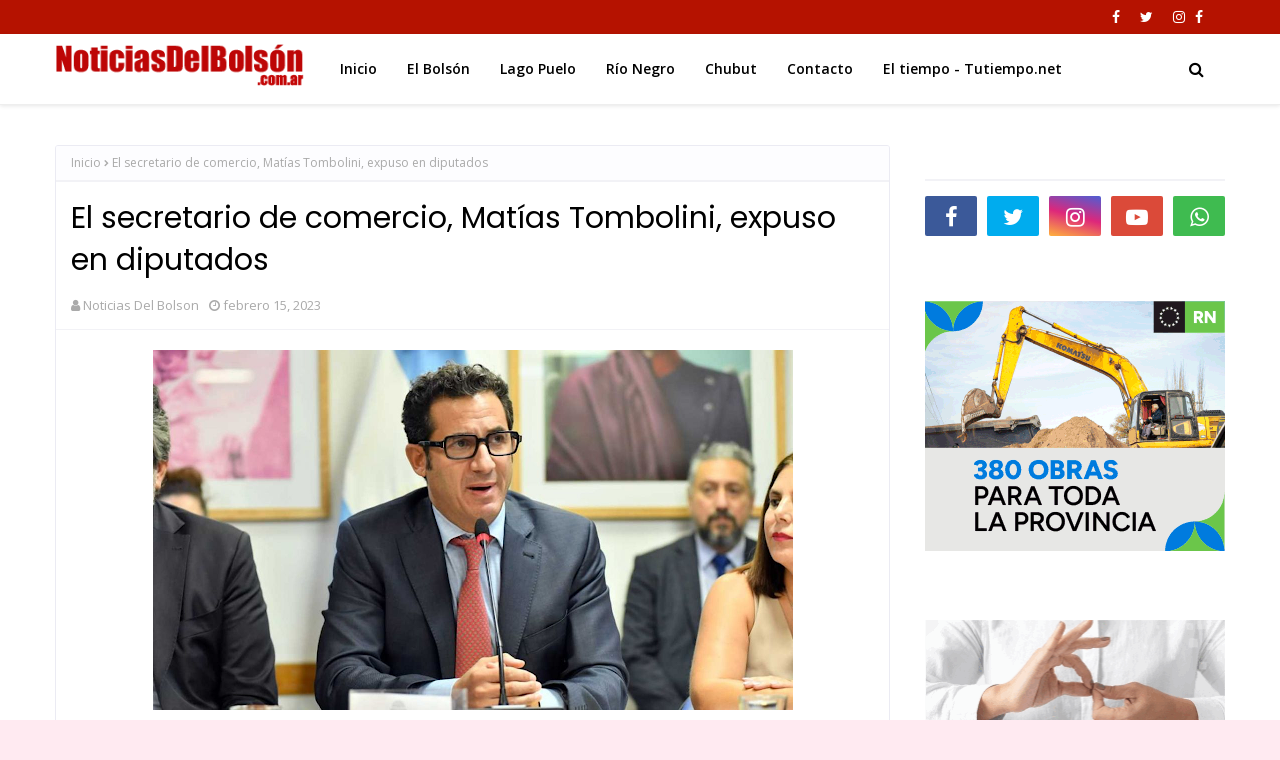

--- FILE ---
content_type: text/html; charset=UTF-8
request_url: https://www.blogger.com/video.g?token=AD6v5dwtxe8CBt4kgU6cp_WbpoJEHbwEfDEzXRB3DRx_UAzJWmsDT5ZhW_kbQgYEagydhY_71264i2WN97hTg5uw_TrIrNmoQoHLfkokc36azuGLlnRBEn17LhuHMIxPaoVBo56Z7Fs
body_size: 373
content:
<!DOCTYPE HTML PUBLIC "-//W3C//DTD HTML 4.01//EN" "http://www.w3.org/TR/html4/strict.dtd"><html dir="ltr"><head><style type="text/css">
        body,
        .main,
        #videocontainer,
        .thumbnail-holder,
        .play-button {
          background: black;
          height: 100vh;
          margin: 0;
          overflow: hidden;
          position: absolute;
          width: 100%;
        }

        #videocontainer.type-BLOGGER_UPLOADED .thumbnail-holder {
          background-size: contain;
        }

        .thumbnail-holder {
          background-repeat: no-repeat;
          background-position: center;
          z-index: 10;
        }

        .play-button {
          background: url('https://www.gstatic.com/images/icons/material/system/1x/play_arrow_white_48dp.png') rgba(0,0,0,0.1) no-repeat center;
          cursor: pointer;
          display: block;
          z-index: 20;
        }
      </style>
<script type="text/javascript">
        var VIDEO_CONFIG = {"thumbnail":"https://i9.ytimg.com/vi_blogger/3fvvgqpXz6E/1.jpg?sqp=CMq2hMwGGPDEAfqGspsBBgjAAhC0AQ&rs=AMzJL3k5No8Q2PSIp-4bPGUbs-RMB6DoGQ","iframe_id":"BLOGGER-video-ddfbef82aa57cfa1-6107","allow_resize":false,"streams":[{"play_url":"https://rr3---sn-vgqsrns6.googlevideo.com/videoplayback?expire=1770097610&ei=ShuBaZzQHaWpir4P_bHBsQU&ip=3.12.147.194&id=ddfbef82aa57cfa1&itag=18&source=blogger&xpc=Egho7Zf3LnoBAQ%3D%3D&cps=288&met=1770068810,&mh=L9&mm=31&mn=sn-vgqsrns6&ms=au&mv=m&mvi=3&pl=16&rms=au,au&susc=bl&eaua=J4u3jgVranU&mime=video/mp4&rqh=1&dur=55.147&lmt=1676469877344231&mt=1770068228&txp=1311224&sparams=expire,ei,ip,id,itag,source,xpc,susc,eaua,mime,rqh,dur,lmt&sig=AJEij0EwRQIgZNTn2unuImBzOCAHa2lLj3ZjiIarDlXrSfhJTyvkfD0CIQDsh6bGAOsYXnC5WAWS-hWeMOpFr68fzcljwYWkJ4m8DA%3D%3D&lsparams=cps,met,mh,mm,mn,ms,mv,mvi,pl,rms&lsig=APaTxxMwRgIhANtClKDX4GG01b4QgfheSjreKv5PvudkhRepCwLh_hNmAiEA_sKSXivJIGhDwXlxSmbZyB15jAyucy2vM1z292WEE2M%3D","format_id":18}]}
      </script></head>
<body><div class="main"><div id="videocontainer" class="type-BLOGGER_UPLOADED"><div class="thumbnail-holder"></div>
<div class="play-button"></div></div></div>
<script type="text/javascript" src="https://www.blogger.com/static/v1/jsbin/3245339219-video_compiled.js"></script>
</body></html>

--- FILE ---
content_type: text/javascript; charset=UTF-8
request_url: http://www.noticiasdelbolson.com.ar/feeds/posts/default?max-results=3&start-index=3&alt=json-in-script&callback=jQuery112408257598341251453_1770068810208&_=1770068810209
body_size: 24316
content:
// API callback
jQuery112408257598341251453_1770068810208({"version":"1.0","encoding":"UTF-8","feed":{"xmlns":"http://www.w3.org/2005/Atom","xmlns$openSearch":"http://a9.com/-/spec/opensearchrss/1.0/","xmlns$blogger":"http://schemas.google.com/blogger/2008","xmlns$georss":"http://www.georss.org/georss","xmlns$gd":"http://schemas.google.com/g/2005","xmlns$thr":"http://purl.org/syndication/thread/1.0","id":{"$t":"tag:blogger.com,1999:blog-6261925736029502447"},"updated":{"$t":"2026-02-02T18:09:39.849-03:00"},"category":[{"term":"El Bolsón"},{"term":"NOTICIAS"},{"term":"vídeos"},{"term":"Lago Puelo"},{"term":"nota"},{"term":"Vídeo"},{"term":"carta de lectores"},{"term":"BARILOCHE"},{"term":"EL HOYO"},{"term":"Comarca Andina"},{"term":"Policiales"},{"term":"Video"},{"term":"Río Negro"},{"term":"DEPORTES"},{"term":"#ElBolsón"},{"term":"Tapa"},{"term":"chubut"},{"term":"Policiales El Bolsón"},{"term":"El Bolson"},{"term":"Cholila"},{"term":"Bomberos Voluntarios El Bolsón"},{"term":"El Hoyo."},{"term":"El Bolsòn"},{"term":"COVID-19"},{"term":"videos"},{"term":"Ñorquinco"},{"term":"Laderas del paralelo 42"},{"term":"El Bolsón."},{"term":"Rio Negro"},{"term":"El Maiten"},{"term":"Lago Puelo."},{"term":"Notas"},{"term":"El Manso"},{"term":"Bomberos Voluntarios"},{"term":"#Coronavirus"},{"term":"#IncendioForestal"},{"term":"Lago Escondido"},{"term":"Splif"},{"term":"#Estadoderutas"},{"term":"Weretilneck"},{"term":"Epuyen"},{"term":"@AlbertoWeretilneck"},{"term":"@BrunoPogliano"},{"term":"Coopetel"},{"term":"#elecciones2023"},{"term":"Temporal de nieve"},{"term":"#BrunoPogliano"},{"term":"#Elecciones2019"},{"term":"Cerro Perito Moreno"},{"term":"Salud pública"},{"term":"Turismo"},{"term":"Raul Ibarra"},{"term":"PLAN CASTELLO"},{"term":"Incendio en Las Golondrinas"},{"term":"Accidente en ruta 40"},{"term":"Cuesta del Ternero"},{"term":"Arabela Carreras"},{"term":"Educacion"},{"term":"Judiciales"},{"term":"#Epuyen"},{"term":"Atentados en la Comarca Andina"},{"term":"Argentina"},{"term":"Jones Huala"},{"term":"UnTER"},{"term":"Villa Mascardi"},{"term":"Santiago Maldonado"},{"term":"Mallin Ahogado"},{"term":"Educación"},{"term":"Accidente"},{"term":"Esquel"},{"term":"Estado de rutas"},{"term":"IPROSS"},{"term":"Incendios Forestales"},{"term":"Incendio"},{"term":"Judiciales El Bolsón"},{"term":"Anses"},{"term":"Alerta meteorológico"},{"term":"Viedma"},{"term":"Loma del Medio"},{"term":"cushamen"},{"term":"Cristina Fernandez de Kirchner"},{"term":"El Bolson."},{"term":"El Foyel"},{"term":"El Maitén"},{"term":"Incendio confluencia"},{"term":"Parque Nacional Nahuel Huapi"},{"term":"Frontera Caliente"},{"term":"Edersa"},{"term":"Policiales Chubut"},{"term":"Abuso sexual"},{"term":"Daniel Cardenas"},{"term":"#Epuyen #HantaVirus"},{"term":"Carta de Lectores."},{"term":"Discovery Channel"},{"term":"Inseguridad"},{"term":"Plan Calor"},{"term":"Hospital de El Bolsón"},{"term":"Toma del mirador del Azul"},{"term":"Vialidad Rionegrina"},{"term":"Violencia de genero"},{"term":"AFUCA El Bolsón"},{"term":"Grupo J.E.N"},{"term":"La Trochita"},{"term":"Politica"},{"term":"Rescate en la montaña"},{"term":"Ñorquincó"},{"term":"#Cuarentena"},{"term":"Comunicados"},{"term":"Deportes El Bolsón"},{"term":"#accidente"},{"term":"Epuyén"},{"term":"Pago de haberes"},{"term":"Temporal de nieve y lluvia"},{"term":"Turismo. El Bolsón es estar bien"},{"term":"Asspur"},{"term":"El Bolsón- Ruta40"},{"term":"Incendio en el Lago Martín"},{"term":"Lucas Muñoz"},{"term":"Rio Chico"},{"term":"Banco Patagonia"},{"term":"Chile"},{"term":"Paritarias"},{"term":"Policía de Río Negro"},{"term":"ANPRALE"},{"term":"Agenda Cultural"},{"term":"El Turbio"},{"term":"Gendarmeria Nacional"},{"term":"Justicia Comarca"},{"term":"Corte de Energia"},{"term":"UPCN"},{"term":"Augusto Sanchez"},{"term":"Parque nacional Los Alerces Incendio"},{"term":"Policiales Lago Puelo"},{"term":"Ruta40"},{"term":"Splif El Bolsòn"},{"term":"ATE"},{"term":"Abuso en El Bolsón"},{"term":"Bomberos Voluntarios El Hoyo"},{"term":"Concejo deliberante de El Bolsón"},{"term":"Puerto Patriada"},{"term":"#7MoreYearsOfBTS"},{"term":"#Solidaridad"},{"term":"Bosque Tallado"},{"term":"Bruno Pogliano"},{"term":"Cerro perito Moreno Temporada 2022"},{"term":"Incendio forestal"},{"term":"Poder Judicial"},{"term":"Policiales El Hoyo"},{"term":"Ruta 40"},{"term":"incendios en El Bolsón"},{"term":"Feria Regional de El Bolsón"},{"term":"Fiesta Nacional del Lúpulo"},{"term":"Incendio Lago Martin"},{"term":"Incendio Los Manzanos"},{"term":"Ruta Nacional 40"},{"term":"#AdrianaLDelAgua"},{"term":"Alcoholemia"},{"term":"Cerro perito Moreno Temporada 2024"},{"term":"Las Golondrinas"},{"term":"Mallín Ahogado"},{"term":"Edicto Judicial"},{"term":"La Golondrina"},{"term":"Parque Nacional Nahuel Huapi."},{"term":"Plan calor 2025"},{"term":"Trevelin"},{"term":"#FiestadelLupulo"},{"term":"Campaña de Vacunacion"},{"term":"Campaña de Vacunación Covid-19"},{"term":"Comisaria de la familia"},{"term":"Coopetel."},{"term":"Diputados TV"},{"term":"INTA"},{"term":"Parque nacional Lago Puelo"},{"term":"Policia Rio Negro"},{"term":"Ruta Nacional 23"},{"term":"Big Sport"},{"term":"Box en El Bolsón"},{"term":"Censo 2022"},{"term":"Fiesta de la Fruta Fina"},{"term":"Hantavirus"},{"term":"Las Grutas"},{"term":"Paro de Unter"},{"term":"Toma del Lujan"},{"term":"AFUVECO El Bolsón"},{"term":"Covid 19"},{"term":"DPA"},{"term":"Gesta de Malvinas"},{"term":"Incendio Confluencia."},{"term":"Incendio en puerto patriada"},{"term":"Loteria de Rio Negro"},{"term":"No a la Megamineria"},{"term":"Paritarias Docentes"},{"term":"Parque Nacional Los Alerces"},{"term":"Protección Civil"},{"term":"Transporte Escolar"},{"term":"Coco Garrido"},{"term":"General Roca"},{"term":"Homicidio en El Bolsón"},{"term":"Incendio en El Bolsón"},{"term":"Incendios"},{"term":"JSRN"},{"term":"Lago  Puelo"},{"term":"SENAF"},{"term":"Salud"},{"term":"Semana Santa"},{"term":"Tino John"},{"term":"#AHSApocalypse"},{"term":"#DateElGusto"},{"term":"#FNL2020"},{"term":"Accidente Fatal"},{"term":"Alberto Weretilneck"},{"term":"Cerro Piltriquitron"},{"term":"Educación Pública"},{"term":"El Maiten."},{"term":"Elecciones 2025"},{"term":"Parques Nacionales"},{"term":"Plan Calor 2024"},{"term":"Robos"},{"term":"Seguridad Vial El Bolsón"},{"term":"#ChubutenLlamas"},{"term":"#Ruta40"},{"term":"Abigeato"},{"term":"Alejandro Palmieri"},{"term":"Apertura turística"},{"term":"Barrio Usina"},{"term":"Bomberos Voluntarios de Lago Puelo"},{"term":"Coco Campos"},{"term":"Elecciones 2019"},{"term":"Enduro Cordillerano"},{"term":"Gendarmería Nacional"},{"term":"Jacobacci"},{"term":"PASO2021"},{"term":"Policia de Río Negro"},{"term":"Robo"},{"term":"San Antonio Oeste"},{"term":"Sismo"},{"term":"Temporal"},{"term":"UNRN"},{"term":"Vacunacion"},{"term":"Vialidad Nacional"},{"term":"25 de Mayo"},{"term":"APAD"},{"term":"Aguinaldo"},{"term":"Alone"},{"term":"Bariloche."},{"term":"Cerro perito Moreno Temporada 2023"},{"term":"Cipolletti"},{"term":"Drogas"},{"term":"El Bolsón es estar bien"},{"term":"Elecciones 2023"},{"term":"Femicidio"},{"term":"Incendio en Lago Martin"},{"term":"Incendios en la cordillera"},{"term":"Justicia"},{"term":"Necrológicas"},{"term":"Policía"},{"term":"Quemas Forestales"},{"term":"Sergio Massa"},{"term":"#SheilaAyala"},{"term":"Alberto Fernandez"},{"term":"AnMAT"},{"term":"Busqueda de personas"},{"term":"CET 35 El Manso"},{"term":"Cabeza del Indio"},{"term":"Camuzzi"},{"term":"Chubut."},{"term":"Ciudad judicial de El Bolsón"},{"term":"Combustibles"},{"term":"Cámara de Diputados"},{"term":"Date el Gusto"},{"term":"Elecciones 2021"},{"term":"Emergencia Ignea"},{"term":"Estafas telefónicas"},{"term":"Fiesta Nacional del Lúpulo 2023"},{"term":"Fundación Cooperar"},{"term":"Gobierno de Rio Negro"},{"term":"INVAP"},{"term":"Incendios confluencia"},{"term":"PAMI"},{"term":"Policía Río Negro"},{"term":"R40"},{"term":"Rafael Nahuel"},{"term":"Salud púbica"},{"term":"Tala ilegal"},{"term":"Transporte Urbano"},{"term":"9 de Julio"},{"term":"AFCA"},{"term":"ARSA"},{"term":"Aguas rionegrinas"},{"term":"Apertura turistica"},{"term":"Arroyo Las Minas"},{"term":"Asesinato en El Bolsón"},{"term":"Barrio Lujan"},{"term":"Brigadistas"},{"term":"Cerro Catedral"},{"term":"Club torino"},{"term":"Comarca de Los Andes"},{"term":"DEsarrollo Social"},{"term":"ESRN30 CEM30"},{"term":"El Manso."},{"term":"El Pedregoso"},{"term":"ElBolsón"},{"term":"Emergencia Hidrica"},{"term":"Estafas virtuales"},{"term":"Hospital"},{"term":"La saladita"},{"term":"Legislatura de Rio Negro"},{"term":"MTE"},{"term":"Mapuches en El Bolsón"},{"term":"Neuquén"},{"term":"Nuevas restricciones."},{"term":"Nuevo Encuentro PJ"},{"term":"Pago de sueldos"},{"term":"RIGI"},{"term":"Temporada de pesca"},{"term":"Vacaciones de invierno"},{"term":"Villa La Angostura"},{"term":"# Epuyen"},{"term":"#wasteitonmenow"},{"term":"24M"},{"term":"@Weretilneck"},{"term":"Abuso sexual en El Hoyo"},{"term":"Afuca Elbolson"},{"term":"Atentado en El Bolsón"},{"term":"CAPS costa del rio Azul"},{"term":"Cannabis Medicinal"},{"term":"Cerro perito Moreno Temporada 2021"},{"term":"Comallo"},{"term":"Condolencias"},{"term":"Corte de la ruta nacional 40"},{"term":"Dia de las infancias"},{"term":"Estafas"},{"term":"Fundacion Lemuel"},{"term":"Grupo astronómico Osiris"},{"term":"Incendio en Cholila"},{"term":"Jabalíes Rugby Club"},{"term":"Juntas vecinales"},{"term":"Juntos Somos Rio Negro"},{"term":"Legislatura de Río Negro"},{"term":"Los Menucos"},{"term":"Mavy"},{"term":"OKTOBERFEST"},{"term":"Otoño Uriarte"},{"term":"Patagonia"},{"term":"Pesca deportiva"},{"term":"Pol Huisman"},{"term":"Programa de castraciones"},{"term":"Registro civil"},{"term":"Región Sur"},{"term":"Ruta 23"},{"term":"Salud Mental"},{"term":"Seguridad"},{"term":"Seguridad Vial"},{"term":"Solidaridad"},{"term":"Suelo Urbano"},{"term":"Tarjeta Alimentar"},{"term":"Transporte La Golondrina"},{"term":"Turismo. El Bolsón"},{"term":"UTEP"},{"term":"Vandalismo"},{"term":"clima"},{"term":"policía federal"},{"term":"0800Droga"},{"term":"@MartinSoria"},{"term":"Adriana del Agua"},{"term":"Alerta"},{"term":"Allanamientos"},{"term":"Arcioni"},{"term":"Asamblea en defensa del agua y de la tierra"},{"term":"Brigada de montaña"},{"term":"CNRT"},{"term":"Club Andino Piltriquitrón"},{"term":"Corredor de Los  Andes"},{"term":"Corte de Energía"},{"term":"Cultura"},{"term":"Cámara de turismo de El Bolsón"},{"term":"Dina Huapi"},{"term":"Elias Garay"},{"term":"Enduro"},{"term":"Espectáculos"},{"term":"Feria La Saladita"},{"term":"Fiesta del Bosque 2020"},{"term":"Frente Renovador"},{"term":"Gripe A"},{"term":"Grooming"},{"term":"IPAP"},{"term":"Jose Cretton"},{"term":"Juntos Defendemos Rio Negro"},{"term":"Lago Martin"},{"term":"Linea Sur"},{"term":"Loteria de Río Negro"},{"term":"Mapuches"},{"term":"Ni una menos"},{"term":"Permisos de Quema"},{"term":"Pescado del Golfo"},{"term":"Policales"},{"term":"Precios Cuidados"},{"term":"Procrear El Bolsón"},{"term":"Radio Nacional"},{"term":"Raíces Sureñas"},{"term":"Retirados de la policía"},{"term":"Saqueos en la comarca"},{"term":"Tragedia"},{"term":"Tucura Sapo"},{"term":"YPF"},{"term":"avioneta"},{"term":"nevadas"},{"term":"“Jornada Sin Alcohol”"},{"term":"#Cajon"},{"term":"#CajondelAzul"},{"term":"8M"},{"term":"ALCECCAP 42"},{"term":"Adivi"},{"term":"Aerosilla cerro Piltriquitrón"},{"term":"Afuca"},{"term":"Agua Potable"},{"term":"Apertura de Fronteras"},{"term":"Brigada Nacional SNMF"},{"term":"Busqueda"},{"term":"CEA 3 Mallin Ahogado"},{"term":"CONICET"},{"term":"Camara de Diputados"},{"term":"Carrera a Ciegas"},{"term":"Cerro perito Moreno Temporada 2025"},{"term":"Cilsa"},{"term":"Claudio tieck"},{"term":"Club Cristal"},{"term":"Colonia de vacaciones"},{"term":"Comisiones de fomento"},{"term":"Concejo deliberante de El Hoyo"},{"term":"Corte de ruta"},{"term":"CosTelHo"},{"term":"Damas de Rosa"},{"term":"Desalojo"},{"term":"Dia de la Tradicion"},{"term":"Drogas Esquel"},{"term":"E Bolsón"},{"term":"Erica Fontela"},{"term":"Escuela 103"},{"term":"Escuela 337"},{"term":"Estafa Mercado Pago"},{"term":"Fiesta Nacional de la Fruta Fina"},{"term":"Gente agradecida"},{"term":"Gualjaina"},{"term":"Historia"},{"term":"Hospital de El Bolson"},{"term":"IFE"},{"term":"Incendio en Mallin Ahogado"},{"term":"Incendio en cerro Currumahuida"},{"term":"Incendios en la comarca"},{"term":"Incidente vial"},{"term":"Ingeniero Jacobacci"},{"term":"Islas Malvinas"},{"term":"Jornada sin Alcohol"},{"term":"Ley Micaela"},{"term":"Los Repollos"},{"term":"Malvinas"},{"term":"Mariela Aburto"},{"term":"Marihuana"},{"term":"Megamineria"},{"term":"Mi Caps"},{"term":"Mirador del Azul"},{"term":"Neuquen"},{"term":"Noroeste Chubutense"},{"term":"Obras públicas"},{"term":"Ola Polar"},{"term":"Papa Joseph Ratzinger"},{"term":"Paritarias El Bolsón"},{"term":"Parte diario"},{"term":"Patrulla de Montaña"},{"term":"Personajes del año"},{"term":"Planta Girsu"},{"term":"Policías retirados"},{"term":"Quellon"},{"term":"RN 23"},{"term":"RTO"},{"term":"Reclamo policial"},{"term":"Refugios de montaña"},{"term":"Rescate"},{"term":"Rinconada Nahuelpan"},{"term":"Río Chico"},{"term":"Temporada de pesca deportiva"},{"term":"Tino Jhon"},{"term":"Toma en El Foyel"},{"term":"Violación"},{"term":"inundaciones"},{"term":"nuevas medidas"},{"term":"policiales El Maiten"},{"term":"violencia"},{"term":"#Aborto"},{"term":"#Ahora"},{"term":"#ElBolsonElige"},{"term":"#FNL2019"},{"term":"#FutbolFemenino"},{"term":"#incendioelvira"},{"term":"#nieve"},{"term":"0800Drogas"},{"term":"@Anses"},{"term":"ATECH"},{"term":"Accidente ruta 40"},{"term":"Adultos Mayores"},{"term":"Airbag"},{"term":"Ajedrez"},{"term":"Alcohol Cero al volante"},{"term":"Alerta Naranja"},{"term":"Argentina - Chile"},{"term":"Aumentos"},{"term":"Bahia Blanca"},{"term":"Big Sports"},{"term":"Box"},{"term":"Buenos Aires"},{"term":"COCHERIA RAMADAN"},{"term":"Cascada escondida"},{"term":"Casino Club"},{"term":"Cemuco"},{"term":"Club Andino Cholila"},{"term":"Combatiente de Incendios Forestales"},{"term":"Comedor El Pitu"},{"term":"Controles de transito"},{"term":"Correo Argentino"},{"term":"Corte de Energia en Chubut"},{"term":"Discapacidad"},{"term":"Dolar y economía"},{"term":"EPRE"},{"term":"El Bolsón Bariloche"},{"term":"El DEsemboque"},{"term":"El Maitén."},{"term":"Elecciones"},{"term":"Enduro APE"},{"term":"Enduro Las SSS"},{"term":"Energia Electrica"},{"term":"Enrique Ibarra"},{"term":"Escuadrón 35 de Gendarmería Nacional"},{"term":"Escuela 7727"},{"term":"Estacionamiento medido"},{"term":"Estafa virtual"},{"term":"FIT 2025"},{"term":"Fiesta Nacional del Lúpulo 2025"},{"term":"Fiesta de la nieve"},{"term":"Fitamiche"},{"term":"Fundacion Cooperar"},{"term":"Futbol femenino"},{"term":"Garrafa social"},{"term":"Hidrogeno Verde"},{"term":"ISFDC"},{"term":"Incedios forestales"},{"term":"Incendio Fatal"},{"term":"Incendios en el Delta"},{"term":"Ivan Fernandez"},{"term":"Jauja"},{"term":"Juicio político"},{"term":"Legislatura de Río Negro."},{"term":"Lof Cayunao"},{"term":"Lof Quemquemtreu"},{"term":"Lupulo"},{"term":"Maquinchao"},{"term":"Medio Ambiente"},{"term":"Mercedes Ibero"},{"term":"Mini Desafio Ruta 23"},{"term":"Monóxido de carbono"},{"term":"Nacho Torres"},{"term":"Nelson Moreira Da Silva"},{"term":"Ovnis en El Bolsón"},{"term":"Partido Vecinal Crecer"},{"term":"Paso Cardenal Samore"},{"term":"Paso Cardenal Samoré"},{"term":"Paso El Leon"},{"term":"Pirotecnia"},{"term":"Plaza Pagano"},{"term":"Policia"},{"term":"Política"},{"term":"Prefectura naval Argentina"},{"term":"Presupuesto"},{"term":"Proteccion Civil"},{"term":"Puerto Madryn"},{"term":"Reclamos"},{"term":"Rio Azul"},{"term":"Rio Negro presente salud"},{"term":"Rio Negro."},{"term":"Rio Villegas"},{"term":"Roca"},{"term":"Río Limay"},{"term":"Río Negro."},{"term":"San cayetano"},{"term":"Senasa"},{"term":"Servicios Publicos Chubut"},{"term":"Splif Bariloche"},{"term":"Tacuifi"},{"term":"Tarjetas Peñi"},{"term":"Telebingo chubutense"},{"term":"Temporada 2022"},{"term":"Toma en El Bolson"},{"term":"Transito"},{"term":"Tren Patagónico"},{"term":"UTHGRA"},{"term":"Vacunación"},{"term":"Valcheta"},{"term":"Via Bariloche"},{"term":"Yegua Bonita"},{"term":"futbol"},{"term":"incendio en Epuyen"},{"term":"queque parodi"},{"term":"#Atech"},{"term":"#EmergenciaSanitaria"},{"term":"#Huemul"},{"term":"#Macri"},{"term":"#Mineria"},{"term":"#Sheila"},{"term":"#atentadoACFK"},{"term":"1000 millas sport"},{"term":"@Jauja"},{"term":"Aborto Legal"},{"term":"Abuso sexual infantil"},{"term":"Accidente en Epuyen"},{"term":"Accidente en av. Sarmiento"},{"term":"Accidente fatal en ruta 40"},{"term":"Accidentes"},{"term":"Adopción"},{"term":"Aerodromo"},{"term":"Aeródromo de El Bolsón"},{"term":"Agencia Chubut Turismo"},{"term":"Agustín Domingo"},{"term":"Amazonia"},{"term":"Aniversario"},{"term":"Asfalto de Mallín Ahogado"},{"term":"Asueto"},{"term":"Audiencia publica"},{"term":"Ballenas en peligro"},{"term":"Banco Nacion"},{"term":"Bandera de El Bolsón"},{"term":"Barioche"},{"term":"Barrio Arrayanes"},{"term":"Barrio Esperanza"},{"term":"Barrio Terminal"},{"term":"Barrio Valle Nuevo"},{"term":"Barrios de Pie"},{"term":"Betiana Minor"},{"term":"Bomberos Voluntarios Ñorquincó"},{"term":"Bosques Nativos"},{"term":"Camara de Comercio"},{"term":"Camara de turismo de El Bolsón"},{"term":"Campaña de Vacunación"},{"term":"Cannavis"},{"term":"Capacitación"},{"term":"Carta de opinión"},{"term":"Catriel"},{"term":"Centenario de El Bolsón"},{"term":"Cerro Currumahuida"},{"term":"Cerro Tronador"},{"term":"Cesar Salamin"},{"term":"Chubut Deportes"},{"term":"Club El Refugio"},{"term":"Club San Francisco"},{"term":"Club Unión"},{"term":"Come pescado"},{"term":"Comedores y merenderos"},{"term":"Comunicado"},{"term":"Comunidad Mapuche"},{"term":"Comunidad “Las Huaytekas”"},{"term":"Consejo local de mujeres"},{"term":"Convocatoria"},{"term":"Copa América"},{"term":"Corcovado"},{"term":"Covid19"},{"term":"Cuento del Tio"},{"term":"Deportivo Cali"},{"term":"Dia de la bandera"},{"term":"Dia de la policia"},{"term":"Diarco"},{"term":"Discriminación"},{"term":"Dolar Hoy"},{"term":"ESRN 110"},{"term":"Edicto judicial."},{"term":"El  Bolsón"},{"term":"El Bolsón Bienestar"},{"term":"El Bolsón Esquia"},{"term":"ElBolson"},{"term":"Emma"},{"term":"Encuentros Culturales Rionegrinos"},{"term":"Escando en El Hoyo"},{"term":"Escuadrón 35"},{"term":"Escuela 270"},{"term":"Expo Comodoro"},{"term":"FECICA"},{"term":"FIT 2024"},{"term":"Federico Massoni"},{"term":"Fernando Bonansea"},{"term":"Fiesta del Asado"},{"term":"Fiesta del Bosque"},{"term":"Fiesta nacional del asado"},{"term":"Fiestas patrias chilenas"},{"term":"Folklore"},{"term":"Fronteras"},{"term":"Futsal"},{"term":"Gas"},{"term":"Gas natural"},{"term":"Gasoducto Cordillerano"},{"term":"Grupo J.E.N."},{"term":"Handball"},{"term":"Hidroeléctricas"},{"term":"Hitler"},{"term":"Hogar Emaus"},{"term":"ILE"},{"term":"IPPV"},{"term":"Incendio  “CONFLUENCIA”"},{"term":"Incendio escuela 103"},{"term":"Incendios en Chubut"},{"term":"Invierno"},{"term":"Invierno Épico"},{"term":"Islam"},{"term":"Jardin Maternal"},{"term":"Javier Milei"},{"term":"Juan Carlos Martinez"},{"term":"Jubilaciones"},{"term":"Juegos EPADE"},{"term":"Juegos Nacionales Araucanía"},{"term":"Juegos Paralímpicos de Tokio 2021"},{"term":"Kung Fu"},{"term":"La Anonima"},{"term":"Laderas"},{"term":"Lago Puelo. Raul Ibarra"},{"term":"Laura Romano Abrea"},{"term":"Ley Bases"},{"term":"Ley Interrupcion legal y Voluntaria del embarazo."},{"term":"Ley Pierri"},{"term":"MMA"},{"term":"Mario Scandizzo"},{"term":"Medea Running"},{"term":"Mike Cooke"},{"term":"Ministro de Seguridad"},{"term":"Newcom"},{"term":"Noah"},{"term":"Noche sin alcohol"},{"term":"Obras"},{"term":"Orden Sufi Naqshbandi"},{"term":"Osiris"},{"term":"PAMI El Bolsón"},{"term":"PASO"},{"term":"PJ"},{"term":"Pablo Albornoz"},{"term":"Pan dulce solidario"},{"term":"Pasar y Celíacos"},{"term":"Pase sanitario"},{"term":"Pasos fronterizos"},{"term":"Pedido de Justicia"},{"term":"Pesca"},{"term":"Piedra Parada"},{"term":"Pilcaniyeu"},{"term":"Plan FinEs"},{"term":"Plan calor 2023"},{"term":"Planta de GNL"},{"term":"Planta verificadora"},{"term":"Pre Laborde"},{"term":"Presupuesto 2023"},{"term":"Presupuesto 2024"},{"term":"Presupuesto 2025"},{"term":"Presupuesto 2026"},{"term":"Previaje"},{"term":"ProKart"},{"term":"Pronostico del clima"},{"term":"Puerto Montt"},{"term":"Punta Bermeja"},{"term":"Qatar 2022"},{"term":"Quilla Hue"},{"term":"RN23"},{"term":"Radares"},{"term":"Rafael Godoy"},{"term":"Ramiro Ibarra"},{"term":"Recurso de amparo"},{"term":"Reprocann"},{"term":"Robos en zona sur"},{"term":"Río Villegas"},{"term":"Salud Visual"},{"term":"San Antonio"},{"term":"San Martín de los Andes"},{"term":"Secuestro"},{"term":"Seguridad y Justicia"},{"term":"Sele Vera y los Pampas"},{"term":"Sentir Sureño"},{"term":"Simposio Regional Patagónico de Bioeconomía"},{"term":"Tango y Milonga"},{"term":"Tarjeta Nutre"},{"term":"Temporal de lluvia"},{"term":"Temporal de viento"},{"term":"Tino Rinaldi"},{"term":"Tomógrafo"},{"term":"Transporte"},{"term":"Trata de personas"},{"term":"Tren patagonico"},{"term":"UTA"},{"term":"Universidades nacionales."},{"term":"Urgente"},{"term":"Venta de pescado"},{"term":"Verano 2022"},{"term":"Verano Épico"},{"term":"Vientos"},{"term":"Villa Turismo"},{"term":"Violencia familiar y de género"},{"term":"Viviendas"},{"term":"Yoel Hernandez"},{"term":"brigada de incendios de las Golondrinas"},{"term":"cerro plataforma"},{"term":"día de las infancias"},{"term":"geomuseo"},{"term":"jueza Erika Fontela"},{"term":"nieve"},{"term":"violencia en el futbol"},{"term":"\"Elegí pescado\""},{"term":"#Catastrofe"},{"term":"#FiestadelBosque"},{"term":"#Qatar2022"},{"term":"#RepresionRawson"},{"term":"#incendio forestal Cascada escondida"},{"term":"5 Marcha de la Soberania"},{"term":"911"},{"term":"@FNL"},{"term":"ACA El Bolsón"},{"term":"AFIP"},{"term":"AFyDA"},{"term":"ANAC"},{"term":"APYCCE"},{"term":"ATUR"},{"term":"AUTÓDROMO EN BARILOCHE"},{"term":"Abanderados"},{"term":"Acceso a la justicia"},{"term":"Accidente aéreo"},{"term":"Adultos en Carrera"},{"term":"Aeródromo El Bolsón"},{"term":"Agencia de turismo de El Bolsón"},{"term":"Agencia de turismo de Rio Negro"},{"term":"Alcohol cero"},{"term":"Alma Fuerte"},{"term":"Alud"},{"term":"Ambiente y cambio climatico"},{"term":"Animales. Secuestro"},{"term":"Aniversario de El Bolsón"},{"term":"Apertura fronteriza"},{"term":"Argentinos varados"},{"term":"Asamblea"},{"term":"Atentado"},{"term":"Atentados en la región"},{"term":"Audiovisual"},{"term":"Autocultivo  de cannabis"},{"term":"Bahía Blanca"},{"term":"Ballenas"},{"term":"Banda narco"},{"term":"Bariloche Center"},{"term":"Barrio Los Hornos"},{"term":"Barrio Los Ñires"},{"term":"Barrio Obrero"},{"term":"Barrio San jose"},{"term":"Basquet"},{"term":"Betiana Cendón"},{"term":"Bio Festival"},{"term":"Bodega De Bernardi"},{"term":"Bomberos"},{"term":"Bomberos Voluntarios Lago Puelo"},{"term":"Bono"},{"term":"Bono a estatales rionegrinos"},{"term":"Bono petrolero"},{"term":"Bosques"},{"term":"BosquesNativos"},{"term":"Bullyin"},{"term":"Burkini"},{"term":"CAINA"},{"term":"CAP"},{"term":"CAPS barrio Usina"},{"term":"CCT nº7"},{"term":"CEM nº 94"},{"term":"CTA"},{"term":"Caballos sueltos"},{"term":"Camara de turimso"},{"term":"Caminatas saludables"},{"term":"Campeonato de locro"},{"term":"Canal 10"},{"term":"Cancer de Mama"},{"term":"Capacitación en turismo"},{"term":"Carpa Teatro"},{"term":"Causa Lotería"},{"term":"Caña con Ruda"},{"term":"Centro cultural Galeano"},{"term":"Cerro Radal"},{"term":"Cerro Saturnino"},{"term":"Cerveza Artesanal"},{"term":"Chacay Huarruca"},{"term":"Chamonix"},{"term":"Chinook"},{"term":"Ciclo Lectivo 2021"},{"term":"Ciclo lectivo 2022"},{"term":"Ciclo lectivo 2025"},{"term":"Cine"},{"term":"Club Unión del Sur"},{"term":"Cocina de los Lagos"},{"term":"Colecta"},{"term":"Comercio"},{"term":"Comodoro Rivadavia"},{"term":"Cona Niyeu"},{"term":"Concejal"},{"term":"Concejo Deliberante"},{"term":"Condor"},{"term":"Condor Andino"},{"term":"Conflicto de tierras en El Foyel"},{"term":"Confluencia del Blanco"},{"term":"Congreso de enfermería en traslado aéreo sanitario"},{"term":"Consejo de bienestar policial"},{"term":"Consejo local de discapacidad"},{"term":"Cordillera"},{"term":"Corte Ruta 40"},{"term":"Cosquin 2022"},{"term":"Cosquín"},{"term":"Covid"},{"term":"Covid -19 Vacunas Vencidas"},{"term":"Cuerpo de seguridad vial"},{"term":"Cultura Lago Puelo"},{"term":"Cultura Río Negro"},{"term":"Cupo Trans"},{"term":"Cámara de Comercio"},{"term":"Cáncer de mama"},{"term":"DNU"},{"term":"DNU. L O"},{"term":"Defensoría del Pueblo"},{"term":"Desarrollo humano"},{"term":"Dia de la primavera"},{"term":"Dia del Chocolate"},{"term":"Dia del combatiente de incendios forestales"},{"term":"Dia mundial del reciclaje"},{"term":"DiadelPadre"},{"term":"Diego Armando Maradona"},{"term":"Diputados"},{"term":"Diversidad y Generos"},{"term":"Documental"},{"term":"Doñate"},{"term":"Duendes cordilleranos y  monito del monte"},{"term":"Día de la Memoria"},{"term":"Día de la Pachamama"},{"term":"Día de la tradición"},{"term":"Día del Gaucho"},{"term":"EMA"},{"term":"ESRN 48"},{"term":"EXPOCOOP 2023"},{"term":"Eclipse 2020"},{"term":"Economia"},{"term":"Educación especial"},{"term":"El  Hoyo"},{"term":"El 19 Comé Pescado"},{"term":"El Bolsón \/Ñorquinco"},{"term":"El Bolsón. Bariloche"},{"term":"El Camino de Santiago"},{"term":"El Guadal"},{"term":"El amor es mas fuerte"},{"term":"Elegí Pescado"},{"term":"Elvira"},{"term":"Empleo"},{"term":"Emprendedoras y emprendedores 2024"},{"term":"Emprendimientos forestales"},{"term":"Enduro SSS"},{"term":"Energia"},{"term":"Energía eléctrica"},{"term":"Escases de combustibles"},{"term":"Escasez de combustible"},{"term":"Escuela 118"},{"term":"Escuela 211"},{"term":"Escuela 214"},{"term":"Escuela 522"},{"term":"Escuela Ford"},{"term":"Escuela Lucinda Quintupuray"},{"term":"Escuela de carpintería"},{"term":"Escuela especial  522"},{"term":"Estafas telefonicas."},{"term":"Etiquetado frontal"},{"term":"FIT 2021"},{"term":"FIT2019"},{"term":"Fabian Rudolph"},{"term":"Fauna Silvestre"},{"term":"Fentanilo"},{"term":"Feria Franca"},{"term":"Feriazo de la UTT"},{"term":"Festejos de la virgen de Urkupiña"},{"term":"Festival de Bebidas Patagonicas"},{"term":"Ficha Limpia"},{"term":"Fiesta de la Pachamama"},{"term":"Fiscalía de El Bolsón"},{"term":"Franco Sonda"},{"term":"Frente De Todos"},{"term":"Frente Renovador El Bolsón"},{"term":"Frio"},{"term":"Fruta Fina"},{"term":"Función Publica"},{"term":"Gimnasio Municipal"},{"term":"Glaciar hielo Azul"},{"term":"Glaciares"},{"term":"Glaciares en El Bolsón"},{"term":"Gobernadora Arabela Carreras"},{"term":"Golondrinas"},{"term":"Granadas"},{"term":"Gripe Aviar"},{"term":"Grupo Aventura"},{"term":"GuadalupeLucero"},{"term":"Guerra Rusia Ucrania"},{"term":"HR.SPECIALIS"},{"term":"Hielo Azul"},{"term":"Hielo en ruta"},{"term":"Hot Sale"},{"term":"Hoy"},{"term":"Hugo Fernández"},{"term":"INDEC"},{"term":"Incedios"},{"term":"Incendio El Manso"},{"term":"Incendios en Cordoba"},{"term":"Inflacion"},{"term":"Influenza"},{"term":"Ingreso Familiar de Emergencia"},{"term":"Inicio de clases en Rio Negro"},{"term":"Inteligencia Artificial"},{"term":"Iran"},{"term":"Jardin 46"},{"term":"Jardín Maternal  Arco Iris"},{"term":"Juana de Arco"},{"term":"Jubilacion"},{"term":"Jubilados y Pensionados"},{"term":"Juegos ParaEpade  2021"},{"term":"Juegos de la Araucanía"},{"term":"Juicio por jurado"},{"term":"Juzgado multifueros"},{"term":"La Alazana"},{"term":"La Libertad Avanza"},{"term":"Lago Cholila"},{"term":"Lago Rivadavia"},{"term":"Lago Steffen"},{"term":"Las golondrians"},{"term":"Leandro García"},{"term":"Lengua de Señas"},{"term":"Ley de cosmética natural argentina"},{"term":"Ley sobre salud mental"},{"term":"Leyes de Transito"},{"term":"Ligas de futbol en El Bolsón"},{"term":"LineaSur"},{"term":"Locro"},{"term":"Locro del 1 de Mayo"},{"term":"Lof Buenuleo"},{"term":"Macri Pichetto"},{"term":"Magdalena Odarda"},{"term":"Mallin Rural"},{"term":"Manipulación de alimentos"},{"term":"Mapuzungun"},{"term":"Marcelo Burlon Nasif"},{"term":"Marcha"},{"term":"Marcha federal"},{"term":"Margarita"},{"term":"Mawlana Sheij Muhamed"},{"term":"Medanito"},{"term":"Mendiak"},{"term":"Mercedes Benz"},{"term":"Miguel Sosa"},{"term":"Ministerio Publico"},{"term":"Monte Verde"},{"term":"Movistar"},{"term":"Mundial de Rusia 2018"},{"term":"Municiaplidad de El Bolsón"},{"term":"Museo de Piedras"},{"term":"Narcocriminalidad"},{"term":"Narcotrafico"},{"term":"Nazis en Bariloche"},{"term":"Nelson Cides"},{"term":"Nestor Kirchner"},{"term":"Nieve Roja"},{"term":"Nuestras Vacaciones"},{"term":"Nutre"},{"term":"Oriana Novillo"},{"term":"PASO 2023"},{"term":"Pablo Huisman"},{"term":"Pago de salarios"},{"term":"Pago de tasas municipales"},{"term":"Parapente"},{"term":"Paro de la  CGT"},{"term":"Parque Nacional Lanín"},{"term":"Partido Crecer"},{"term":"Pase a planta"},{"term":"Patricia Bullrich"},{"term":"Perdidos en Ñorquinco"},{"term":"Perón"},{"term":"Pesame"},{"term":"Pesca Furtiva"},{"term":"Petronas"},{"term":"Piemontes"},{"term":"Piltri Quinteto"},{"term":"Plaga"},{"term":"Plan Arraigo"},{"term":"Plan de vacunación"},{"term":"Plan nacional del manejo dle fuego"},{"term":"Planta de Gas Natural Licuado"},{"term":"Playas Doradas"},{"term":"Policiales Cholila"},{"term":"Policíales Lago Puelo"},{"term":"Precio de la carne"},{"term":"Presupuesto 2020"},{"term":"Prevención del dengue."},{"term":"Procrear"},{"term":"Produccion"},{"term":"Produccíon"},{"term":"Profarse"},{"term":"Proyecto Emaus"},{"term":"Puente"},{"term":"Punta Colorada"},{"term":"Quemas"},{"term":"Quini6"},{"term":"R23"},{"term":"RAM"},{"term":"RTO El Bolsón"},{"term":"Ramadan"},{"term":"Reclamo Mapuche"},{"term":"Reclamo de Salud"},{"term":"Recolección de residuos"},{"term":"Recompensa"},{"term":"Red PAE"},{"term":"Reforma Laboral"},{"term":"Region Sur"},{"term":"Religion"},{"term":"Remis"},{"term":"Residencia Quilla Hue"},{"term":"Reyes Magos"},{"term":"Rio Colorado"},{"term":"Rio Quemquemtreu"},{"term":"RioNegro"},{"term":"River"},{"term":"Ruta 83"},{"term":"Río Foyel"},{"term":"Río Negro Épico"},{"term":"Ríop Negro"},{"term":"Salud publica"},{"term":"San Martin"},{"term":"San Martin de los Andes"},{"term":"Sarampion"},{"term":"Sarampión"},{"term":"Sasha"},{"term":"Saul Zuñiga"},{"term":"Secretaria de producción"},{"term":"Secuestro de Vehículos"},{"term":"Semana de la memoria"},{"term":"Senado nacional"},{"term":"Servicios Publicos"},{"term":"Sierra Colorada"},{"term":"Sierra Pailemán"},{"term":"Sociales"},{"term":"Sociedad"},{"term":"Sultán Mawlana Mohammed"},{"term":"Super Enduro"},{"term":"TC"},{"term":"TC en viedma"},{"term":"Ta De Sur"},{"term":"Tarjeta Rio Negro presente"},{"term":"Tasa al combustible"},{"term":"Tecka"},{"term":"Temporada de Invierno 2022"},{"term":"Tenis local"},{"term":"Termas de Amarillo"},{"term":"Terminal de omnibus"},{"term":"Terremoto"},{"term":"Testigos de Jehová"},{"term":"The Mike Cooke Band."},{"term":"Tierras"},{"term":"Toma de tierrras"},{"term":"Toma del D.P.A"},{"term":"Toma del acceso norte"},{"term":"Toma en loma del medio"},{"term":"Tomas"},{"term":"Tragedia Aérea"},{"term":"Trata de personas."},{"term":"Trepada al cerro Perito Moreno"},{"term":"Trochita"},{"term":"Turf"},{"term":"UCR"},{"term":"UNCO"},{"term":"Unidad 12"},{"term":"Vaca Muerta Sur"},{"term":"Valkyria Gin"},{"term":"Vecinos en alerta"},{"term":"Verano2020"},{"term":"Villa Masardi"},{"term":"Violencia laboral"},{"term":"Viruela Simica"},{"term":"Viruela del Mono"},{"term":"Vitivinicultura"},{"term":"Viñedos traspàtio"},{"term":"Volcán Puyehue - Cordón Caulle"},{"term":"Vuelta del Rio"},{"term":"Vía Bariloche"},{"term":"WhatsApp"},{"term":"avión sanitario"},{"term":"bajada de antorchas"},{"term":"búsqueda de personas"},{"term":"calderas"},{"term":"campaña oftalmologica"},{"term":"desaparecido"},{"term":"desfile cívico"},{"term":"detenido"},{"term":"detenidos El Bolsón"},{"term":"docente"},{"term":"donaciones"},{"term":"día del niño"},{"term":"facturas"},{"term":"helicoptero"},{"term":"incendio forestal cerro montura"},{"term":"levantamiento de pesas"},{"term":"loteo"},{"term":"monoxido de carbono"},{"term":"multas"},{"term":"navidad"},{"term":"nocturnidad"},{"term":"pago de tasas"},{"term":"paro"},{"term":"salud ambiental"},{"term":"solidarirad"},{"term":"suspencion de clases"},{"term":"temporada"},{"term":"tragedia en El Manso"},{"term":"wiñoy tripantu"},{"term":"Último primer día"},{"term":"\"Vamos Río Negro\""},{"term":"# ARGENTINA NO BAJA"},{"term":"#24E"},{"term":"#40D"},{"term":"#ArgentinaRussia2018"},{"term":"#Atención de bancos"},{"term":"#CarentenaObligatoria"},{"term":"#Díamundialdelárbol"},{"term":"#FNL2023"},{"term":"#Fenomenos"},{"term":"#Humor"},{"term":"#Lollapalooza"},{"term":"#Nahuelito"},{"term":"#Orgullo LGBT"},{"term":"#Qatar #Mundial"},{"term":"#Salvenlapatagonia"},{"term":"#TinaTurner"},{"term":"#VoyaSalta"},{"term":"#Yomequedoencasa"},{"term":"#argentinacanta."},{"term":"#atrapados"},{"term":"#devuelvanabambino"},{"term":"#diadelpadre"},{"term":"#jesusmaria"},{"term":"#son30mil"},{"term":"#verano2024"},{"term":"1 de agosto"},{"term":"1 de mayo"},{"term":"1000 dias"},{"term":"11S a 20 años"},{"term":"1° de mayo"},{"term":"1º de Mayo."},{"term":"2 de mayo"},{"term":"25 de Noviembre"},{"term":"25N"},{"term":"30° Encuentro Provincial de Artesanos"},{"term":"40 años de Malvinas"},{"term":"50 años de la muerte de Peron"},{"term":"6 Marcha de la Soberanía"},{"term":"8 M"},{"term":"@AlbertoWeretilnec"},{"term":"@atentadoACFK"},{"term":"A puro Hidrógeno"},{"term":"A.DI.VI"},{"term":"ADRA"},{"term":"AEC"},{"term":"AFA"},{"term":"AFIDA"},{"term":"APP"},{"term":"APSV"},{"term":"ARA San Juan"},{"term":"ART"},{"term":"AVON"},{"term":"Abejas"},{"term":"Abrazo Argentino"},{"term":"Abuefest"},{"term":"Abusador"},{"term":"Accidente en Lago Puelo"},{"term":"Accidente en Leleque"},{"term":"Accidente en Loma del Medio"},{"term":"Accidente en Mallin Ahogado"},{"term":"Accidente en el acceso norte"},{"term":"Accidente fatal en la ruta 23"},{"term":"Aconcagua"},{"term":"Acoso"},{"term":"Acoso callejero"},{"term":"Actividad Fisica"},{"term":"Acuicultura"},{"term":"Adopciones"},{"term":"Adorni"},{"term":"Aeroclub"},{"term":"Aeronave presodencial"},{"term":"Aeródromo"},{"term":"Agenda social en 2023"},{"term":"Agente Penitenciario"},{"term":"Agente Sanitario"},{"term":"Agroecología"},{"term":"Aguas Frias"},{"term":"Agárrate Catalina"},{"term":"Ahorro automotor."},{"term":"Alberto Fernandez en Lago Puelo"},{"term":"Alberto Forquera"},{"term":"Album Panini"},{"term":"Alcaparras"},{"term":"Alcecap 42"},{"term":"Alcohol en gel"},{"term":"Alejandro Marquez"},{"term":"Alerta  por roedores"},{"term":"Alerta amarilla"},{"term":"Alerta por lluvias"},{"term":"AlertaSofia"},{"term":"Alfabetización"},{"term":"Alfil"},{"term":"Alicia Carcamo"},{"term":"Allen"},{"term":"Alojamiento"},{"term":"Alojate Seguro"},{"term":"Alpinista"},{"term":"Altec"},{"term":"Alumine"},{"term":"Aluminé"},{"term":"Amancay"},{"term":"Ambiente y Cambio Climático"},{"term":"Ana Calfín"},{"term":"Andreani"},{"term":"Animales sueltos"},{"term":"Aniversario de la democracia"},{"term":"Antartida"},{"term":"Anti vacunas"},{"term":"Antiguos Modernos"},{"term":"Antonella Videla"},{"term":"Antártida"},{"term":"Anuncios"},{"term":"Aníbal Fernandez"},{"term":"Apertura de las fronteras"},{"term":"Apicultura"},{"term":"Apuestas en espacios públicos"},{"term":"Apuestas online"},{"term":"Aranda -- Arrayago"},{"term":"Argentina - Brasil"},{"term":"Argentina GNL"},{"term":"Argentina Hace"},{"term":"Argentina campeón"},{"term":"Argentina campeón mundial"},{"term":"Ariel Keller"},{"term":"Ariel Ortega"},{"term":"Artes marciales"},{"term":"Artes marciales mixtas"},{"term":"Artistas"},{"term":"Artémides Zatti"},{"term":"Asalto a chofer"},{"term":"Aserradero gratuito"},{"term":"Asesoramiento previsional"},{"term":"Asfalto"},{"term":"Asignación famoloar"},{"term":"Asociación Artístico y Cultural Sur"},{"term":"Asociación civil El Sol"},{"term":"Astronomía"},{"term":"Asunción"},{"term":"Ataque a las Torres Gemelas"},{"term":"Ataques"},{"term":"Atemtados"},{"term":"Atencion"},{"term":"Atletas del Sur"},{"term":"Audífonos"},{"term":"Aukan"},{"term":"Aumento de combustibles."},{"term":"Aumento en nafta y gasoil"},{"term":"Autismo"},{"term":"Autito"},{"term":"Automotor en 2022"},{"term":"Automovilismo"},{"term":"Avion Hidrante"},{"term":"Avistamiento"},{"term":"Avión caído"},{"term":"Axel"},{"term":"Ayuda"},{"term":"Azafrán de El Bolsón"},{"term":"Año 2026"},{"term":"Año Nuevo"},{"term":"BMA"},{"term":"Baguales"},{"term":"Baila Bolsón"},{"term":"Bajada de Picoto"},{"term":"Balance"},{"term":"Bambino"},{"term":"Banco Central"},{"term":"Banco de alimentos"},{"term":"Banco de forrajes"},{"term":"Banda de Musica"},{"term":"Baquets"},{"term":"Bariloche a la carta"},{"term":"Bariloche en Paris"},{"term":"Barrera sanitaria"},{"term":"Barrileteada"},{"term":"Barrio Alma Fuerte"},{"term":"Barrio Amancay"},{"term":"Barrio Anden"},{"term":"Barrio Costanera"},{"term":"Barrio Irigoyen"},{"term":"Basurero Comarcal"},{"term":"Becas Progresar"},{"term":"Becas provinciales 2023"},{"term":"Biblioteca Venzano"},{"term":"Billetes"},{"term":"Billetes de $10000"},{"term":"Bingo"},{"term":"Bioeconomía"},{"term":"Biofestival"},{"term":"Boca"},{"term":"Boliches"},{"term":"Bolsón Blues Band"},{"term":"Bolsón Rock"},{"term":"Bombas de semillas"},{"term":"Bomberazo"},{"term":"Bomberos de la policía"},{"term":"Boton antipanico"},{"term":"Botulismo"},{"term":"Brasil"},{"term":"Brazil"},{"term":"Brian Espósito"},{"term":"Bronquiolitis"},{"term":"Bullying"},{"term":"Bush Pilots"},{"term":"ButchCassidy"},{"term":"Búsqueda"},{"term":"Búsqueda Laboral"},{"term":"Búsqueda de Ramón Miranda"},{"term":"CAPS"},{"term":"CDR"},{"term":"CEB"},{"term":"CEM 94"},{"term":"CET 23"},{"term":"CET 36"},{"term":"CIC barrio Usina"},{"term":"CN Sapag"},{"term":"CNEA"},{"term":"COMUNICADO PARTIDO  CRECER"},{"term":"CREO"},{"term":"Cabandie"},{"term":"Cabandié"},{"term":"Cablevisión Sur"},{"term":"Cajeros"},{"term":"Cajón del Paraiso"},{"term":"Calcatreu"},{"term":"Camara laboral"},{"term":"Camaras"},{"term":"Camioneros Chilenos"},{"term":"Camiones Chilenos"},{"term":"Campaña de Vacunación Antirrábica"},{"term":"Campaña de alimentos"},{"term":"Campeonato cordillerano de Box"},{"term":"Campeonato cordillerano de la empanada"},{"term":"Campeonato regional de locro"},{"term":"Camping del Rio Azul"},{"term":"Campo Base"},{"term":"Canal 13"},{"term":"Cancer Bucal"},{"term":"Canes"},{"term":"Cani Cross"},{"term":"Cannavis medicinal"},{"term":"Cantera Municipal"},{"term":"Cantoras.ar"},{"term":"Capacitación laboral"},{"term":"Carabineros asesinados"},{"term":"Cardiología"},{"term":"Carlitos Balá"},{"term":"Carlos Almanzan"},{"term":"Carlos Tebes"},{"term":"Carmen de Patagones"},{"term":"Carnaval"},{"term":"Carnaval del Lupulo"},{"term":"Carne"},{"term":"Carne de Guanaco"},{"term":"Carolina Calfular"},{"term":"Carozo y Narizota"},{"term":"Carrera de Medicina"},{"term":"Carreras ilegales."},{"term":"Casa Bachmann"},{"term":"Casa Propia"},{"term":"Cascada Nant y Fall"},{"term":"Cascada de la Virgen"},{"term":"Cascos Helmet"},{"term":"Casino"},{"term":"Casino Club Online"},{"term":"Caso Crettón"},{"term":"Caso Muñoz"},{"term":"Caso Villa"},{"term":"Categoría 850"},{"term":"Causa Embrujo"},{"term":"Causa Gatti"},{"term":"Caza furtiva"},{"term":"Cañadon de la mosca"},{"term":"Cecilia Gori"},{"term":"Ceferino Namuncurá"},{"term":"Celiaco"},{"term":"Cenas solidarias"},{"term":"Censo"},{"term":"Censos de la República Argentina"},{"term":"Centro cultural Ave Fenix"},{"term":"Centro de salud costa del rio Azul"},{"term":"Centro de sky La Hoya"},{"term":"Cerezas"},{"term":"Cero Otto"},{"term":"Cerro Amigo"},{"term":"Cerro Hermitte"},{"term":"Cerro Lindo"},{"term":"Cerro López"},{"term":"Cerro Navidad"},{"term":"Cerro Tres Picos"},{"term":"Cervecería El Bolsón"},{"term":"Cerveza casera"},{"term":"Cesar Brandt"},{"term":"Cesar El Gato Antin"},{"term":"Cesion de tierras"},{"term":"Chacra Rizoma"},{"term":"Chaiten"},{"term":"Chaitén"},{"term":"Chavez"},{"term":"Chef rionegrina Daiana Chaia"},{"term":"Cheff"},{"term":"Chevrolet"},{"term":"Chipeo"},{"term":"Choele Choel"},{"term":"Choike Delivery"},{"term":"Chubut al Frente"},{"term":"Chubut elige"},{"term":"Chubut. Usurpaciones"},{"term":"Ciberbullying"},{"term":"Ciclismo"},{"term":"Ciclo Lectivo 2020"},{"term":"Ciencia y tecnologia"},{"term":"Cinco esquinas"},{"term":"Cipolletti."},{"term":"Circulacion regional"},{"term":"Cittadini"},{"term":"Claudio Figueroa"},{"term":"Clemente Onelli"},{"term":"Cloacas"},{"term":"Club Atlético"},{"term":"Club Frontera"},{"term":"Club Guemes"},{"term":"Club Güemes"},{"term":"Club Hípico El Bolsón"},{"term":"Club Martin Guemes"},{"term":"Club Refugio"},{"term":"Cocaína"},{"term":"Cocina"},{"term":"Cohete Chino"},{"term":"Cohiue"},{"term":"Colectiva comarcal Ni una menos"},{"term":"Colegios privados"},{"term":"Colonia Suiza"},{"term":"Colonia de verano"},{"term":"Comahue"},{"term":"Comarca Fighte"},{"term":"Comarca Fighters"},{"term":"Comarca Nieve TV"},{"term":"Comarca."},{"term":"Comarcom"},{"term":"Combatiente de Incendios Forestales y rurales"},{"term":"Combatientes"},{"term":"Combatientes de incendios forestales"},{"term":"Combustible"},{"term":"Cometa Neowise"},{"term":"Comisaria12"},{"term":"Comisiones de Justicia y Legislación Penal"},{"term":"Comisión de auxilio"},{"term":"Comodoro Rivadavi"},{"term":"Comuna rural de El Manso"},{"term":"Comunidad Mapuche – Tehuelche"},{"term":"Comunidades Mapuches"},{"term":"Concierto"},{"term":"Conciliación laboral"},{"term":"Concurso comarcal de la empanada"},{"term":"Condores"},{"term":"Conectividad."},{"term":"Conectividad. ALTEC"},{"term":"Conexiones"},{"term":"Conexión área"},{"term":"Conficto Mapuche"},{"term":"Confini"},{"term":"Conflicto Mapuche"},{"term":"Conflicto de tierras"},{"term":"Conflicto laboral"},{"term":"Confluencia"},{"term":"Congreso de Lupulo 2020"},{"term":"Congreso de Lupulo 2022"},{"term":"Congreso internacional de Lúpulo"},{"term":"Consejo ambiental"},{"term":"Consejo de seguridad"},{"term":"Consejo local de mujeres y disidencias"},{"term":"Conservación de alimentos"},{"term":"Contrabando de Chile"},{"term":"Controles"},{"term":"Cooperativa"},{"term":"Cooperativa La Mosqueta"},{"term":"Cooperativas rionegrinas"},{"term":"Cooperativismo"},{"term":"Coquito"},{"term":"Corderos"},{"term":"Cordillerano"},{"term":"Coronavirus"},{"term":"Corralon Comarca Andina"},{"term":"Corrientes"},{"term":"Corrupcion"},{"term":"Coseguro"},{"term":"Creación de universidades nacionales."},{"term":"Crear Bariloche"},{"term":"Crear El Bolsòn"},{"term":"Creditros hipotecarios UVA"},{"term":"Creo Rio Negro"},{"term":"Crisis Energética"},{"term":"Crisis hidrica"},{"term":"Cristina"},{"term":"Cronograma de pago"},{"term":"Cronograma de pago de la Tarjeta Alimentar"},{"term":"Cross Trail"},{"term":"Crueldad humana"},{"term":"Cruzada solidaria Raúl Ibarra"},{"term":"Créditos UVA"},{"term":"Créditos hipotecarios UVA"},{"term":"Crónicas de Milan"},{"term":"Cucai"},{"term":"Cuenta cuentos"},{"term":"Cuentos nordicos"},{"term":"Cuidados Paliativos"},{"term":"Cuidados intermedios"},{"term":"Cumbre del Currumahuida"},{"term":"Currumahuida"},{"term":"Cáncer"},{"term":"Código penal"},{"term":"Cóndor"},{"term":"Cóndores"},{"term":"DNI"},{"term":"Damiana"},{"term":"Daño ecológico"},{"term":"De Bernardi"},{"term":"De Rege"},{"term":"Debate"},{"term":"Debate al proyecto de humedales"},{"term":"Defensa publica"},{"term":"Defensoría publica"},{"term":"Delta del Paraná"},{"term":"Derecho a replica"},{"term":"Desabastecimiento"},{"term":"Desafectacion de espacios verdes"},{"term":"Desafio Ruta 23"},{"term":"Desafio Trail Currumahida"},{"term":"Desafío Waira"},{"term":"Desalojo en Mallin AHogado"},{"term":"Desarrollo de la Región Patagónica"},{"term":"Despierta Chubut"},{"term":"Destinos y Sabores"},{"term":"Detenidos"},{"term":"Di Giacomo"},{"term":"Dia Nacional del Gaucho"},{"term":"Dia de la jornada sin alcohol"},{"term":"Dia de la militancia"},{"term":"Dia del Criminalista"},{"term":"Dia del Locutor"},{"term":"Dia del Payador"},{"term":"Dia del Perro Callejero"},{"term":"Dia del amigo"},{"term":"Dia del animal"},{"term":"Dia del chofer de ambulancia"},{"term":"Dia del maestro"},{"term":"Dia del niño"},{"term":"Dia del periodista"},{"term":"Dia del trabajador municipal"},{"term":"Diabetes"},{"term":"Diego A. Maradona"},{"term":"Diego Alonso"},{"term":"Diego Frutos"},{"term":"Dinosaurios"},{"term":"Diputados."},{"term":"Dique Ameghino"},{"term":"Dislexia"},{"term":"Disney"},{"term":"Doctor Horacio Carbajal"},{"term":"Doctor Husak"},{"term":"Doctor Venzano"},{"term":"Documental “Por Acá No”"},{"term":"Don Zatti"},{"term":"Donación de Órganos"},{"term":"Donar salva vidas"},{"term":"Drogas bariloche"},{"term":"Drone"},{"term":"Duelo"},{"term":"Duendes y alucinogenos"},{"term":"Dulcería familia Mengoli"},{"term":"Día Mundial de la Naturaleza"},{"term":"Día Mundial del Agua"},{"term":"Día Mundial del Folklore y del Folklore Argentino"},{"term":"Día Nacional del Guía de Turismo"},{"term":"Día de independencia"},{"term":"Día de la Armada Argentina"},{"term":"Día de la Investigadora y el Investigador Científico en la Argentina"},{"term":"Día de la Pachamama y la tradición de la caña con ruda"},{"term":"Día de la lealtad"},{"term":"Día de la madre"},{"term":"Día del Cervecero"},{"term":"Día del Maestro"},{"term":"Día del Periodista"},{"term":"Día del Perro"},{"term":"Día del Vino Argentino"},{"term":"Día del amigo"},{"term":"Día del empleado de comercio"},{"term":"Día del estudiante"},{"term":"Día del medio ambient"},{"term":"Día del operador de radio"},{"term":"Día del trabajador"},{"term":"Día mundial contra el Bullyng"},{"term":"Día nacional del Agua"},{"term":"E Manso"},{"term":"EDICTO JUDICIAL\nFUERO DE FAMILIA"},{"term":"ELA"},{"term":"ENACOM"},{"term":"ENBHIGA"},{"term":"ESI"},{"term":"ESRN 48 El Bolsón"},{"term":"ESRN º10"},{"term":"ESRN30"},{"term":"EXPOCOOP 2024"},{"term":"Eclipse"},{"term":"Eclipse Anular"},{"term":"Eclipse Solar"},{"term":"Eco Aldea"},{"term":"Ecoansiedad"},{"term":"Economias regionales."},{"term":"Edicto"},{"term":"Eduarda Santos"},{"term":"Educacióin."},{"term":"Educación Intercultural Bilingüe"},{"term":"Educación técnica"},{"term":"Educación vial"},{"term":"Efrain Ranea"},{"term":"El  Foyel"},{"term":"El  Manso"},{"term":"El BOls"},{"term":"El Bolosón"},{"term":"El Bols´ñon"},{"term":"El Bolsón. El Foyel"},{"term":"El Bolsón: \"Mi primer empleo\""},{"term":"El Boslon"},{"term":"El Bosón"},{"term":"El Cain"},{"term":"El Cartel"},{"term":"El Caín"},{"term":"El Chaltén"},{"term":"El Chocón"},{"term":"El Garage -TV"},{"term":"El Gaucho"},{"term":"El Hoyo y Epuyén"},{"term":"El Hoyo. Amenazas a Javier Milei"},{"term":"El Hoyo. Chubut"},{"term":"El Hoyo. Eugenia Quevedo"},{"term":"El Hoyo. Policiales"},{"term":"El Hoyo. Ruta 40"},{"term":"El Líbano"},{"term":"El Maitén. Esclerosis lateral Amiotrófica. ELA."},{"term":"El Maso"},{"term":"El Mundo"},{"term":"El Municipio en tu Barrio"},{"term":"El Refugio"},{"term":"El Seco"},{"term":"El mar y la cordillera"},{"term":"ElBolson."},{"term":"Elecciones barriales"},{"term":"Elecciones generales"},{"term":"Elecciones nacionales"},{"term":"Eleccions 2023"},{"term":"Elisa Arlian"},{"term":"Elon Musk"},{"term":"Emergencia Energética"},{"term":"Emiliano Evans"},{"term":"Emir de Qatar"},{"term":"Empanadas"},{"term":"Empleo Joven"},{"term":"Emprendedoras"},{"term":"Emprendedoras y emprendedores 2025"},{"term":"Emprendedoras y emprendedores rionegrinos 2025"},{"term":"Enargas"},{"term":"Encefalomielitis  Equina"},{"term":"Encuentro de rodanteros"},{"term":"Encuentros culturales Ríonegrinos"},{"term":"Endurance"},{"term":"Enduro Desafío"},{"term":"Enduro Region Sur"},{"term":"Enduro argentino"},{"term":"Energia Verde"},{"term":"Energía Electrica"},{"term":"Enfermedad celíaca"},{"term":"Ensamble Ad Libitum"},{"term":"Entrega de títulos"},{"term":"Epu Mawida 2019"},{"term":"Epuyen . Bullying"},{"term":"Epuyén con Futuro"},{"term":"Equilibrio Poblacional de Perros y Gatos"},{"term":"Escalador"},{"term":"Escape de Salmones"},{"term":"Escases de neumáticos"},{"term":"Escrutinio del comicio"},{"term":"Escudo Nacional"},{"term":"Escuela 140"},{"term":"Escuela 271"},{"term":"Escuela 318"},{"term":"Escuela 372"},{"term":"Escuela 41"},{"term":"Escuela 765"},{"term":"Escuela 81"},{"term":"Escuela Especial 522"},{"term":"Escuela Hogar 268"},{"term":"Escuela N° 337"},{"term":"Escuela Panteras del Sur"},{"term":"Escuela de judo El Bolson"},{"term":"Escuela especial 21"},{"term":"Escuela especial nº 522"},{"term":"Escuela técnica 36"},{"term":"Escuelas privadas en Río Negro"},{"term":"Escuelas rionegrinas"},{"term":"Esencialidad de la educación"},{"term":"Esfenodonte"},{"term":"Espacios verdes"},{"term":"Espionaje politico"},{"term":"Espósito"},{"term":"Esqui adaptado"},{"term":"Esqui escolar"},{"term":"Esquí"},{"term":"Esquí Escolar"},{"term":"Estados Unidos"},{"term":"Estafador"},{"term":"Estanflación"},{"term":"Estatales"},{"term":"Estefania Quiroz"},{"term":"Estela de Carlotto"},{"term":"Estrellas Amarillas"},{"term":"Estupro"},{"term":"Eugenia Carrizo"},{"term":"Eva Maria Duarte"},{"term":"Ex Covivol"},{"term":"Ex Promeba"},{"term":"Ex combatientes"},{"term":"Ex plan Arraigo"},{"term":"Excursión turística"},{"term":"ExpoCoop"},{"term":"ExpoCoop2023"},{"term":"Extradiciones"},{"term":"F.I.T"},{"term":"FAA"},{"term":"FASA"},{"term":"FDT"},{"term":"FIPCA"},{"term":"FIS"},{"term":"FIS 2018"},{"term":"FOPEA"},{"term":"FPV"},{"term":"FUTALEUFÚ"},{"term":"Fabrica"},{"term":"Facebook"},{"term":"Facilitadoras de Trámites Comunitarios"},{"term":"Facturas de Edersa"},{"term":"Facundo Lopez"},{"term":"Familia Perdida"},{"term":"Fanático por nuestro deporte"},{"term":"Faringitis"},{"term":"Faro"},{"term":"Fausto Jones Huala"},{"term":"Fedecatur"},{"term":"Federico Rodríguez"},{"term":"Felpete"},{"term":"Femicidio  Agustina Fernández"},{"term":"Femicidio en San Antonio Oeste"},{"term":"Fenómenos no identificados"},{"term":"Feria Barrio San Francisco"},{"term":"Feria provincial del Libro"},{"term":"Feriado"},{"term":"Feriados 2022"},{"term":"Feriados largos"},{"term":"Feriados “con fines turísticos” de 2024"},{"term":"Fernando Burlando"},{"term":"Festival Artístico Audiovisual de El Bolsón"},{"term":"Festival cervecero del bosque"},{"term":"Festival del alfajor"},{"term":"Festival del alfajor patagonico"},{"term":"Fiche limpia"},{"term":"Fideo Di María"},{"term":"Fiebre amarilla"},{"term":"Fiesta Clandestina"},{"term":"Fiesta Nacional del Lúpulo 2026"},{"term":"Fiesta Nacional del Lúpulo. El Bolson"},{"term":"Fiesta de la Fruta Fina 2026"},{"term":"Fiesta de la primavera y el estudiante"},{"term":"Fiesta de las colectividades"},{"term":"Fiesta de los estudiantes"},{"term":"Fiesta del Artesano"},{"term":"Fiesta del Bosque 2022"},{"term":"Fiesta del Paraíso"},{"term":"Fiesta del deporte"},{"term":"Fiesta nacional del tren a vapor"},{"term":"Fiestaclandestina"},{"term":"Fiestas"},{"term":"Fiestas Clandestinas"},{"term":"Fiestas seguras"},{"term":"Firma Digital"},{"term":"Fiscalia"},{"term":"Fiscalía de El Hoyo"},{"term":"Fisicoculturista"},{"term":"Flexibilizacion"},{"term":"Folclore"},{"term":"Fonavi"},{"term":"Forestaciones"},{"term":"Foro de juntas vecinales"},{"term":"Fortalecimiento familiar"},{"term":"Fotógrafos solidarios"},{"term":"Franco Gavilan"},{"term":"Frecuencia de Emergencias en Montaña"},{"term":"Frey"},{"term":"Frontera"},{"term":"Fronteras terrestres"},{"term":"Frutillas"},{"term":"Frutos secos"},{"term":"Frío"},{"term":"Fuerza Aerea"},{"term":"Fuerza Patria"},{"term":"Fundación DAC"},{"term":"Fundación Lemuel"},{"term":"Fundación Nobleza obliga"},{"term":"Futbol Callejero"},{"term":"Fútbol"},{"term":"G. Roca"},{"term":"GRIM"},{"term":"Galeses"},{"term":"Garrahan"},{"term":"Gasoducto cordillerano patagónico"},{"term":"Gastronomia"},{"term":"Gastronomía"},{"term":"Gendarmeria"},{"term":"General"},{"term":"General Conesa"},{"term":"Genneral Roca"},{"term":"Genral Roca"},{"term":"Gente Maravillosa"},{"term":"Genusso"},{"term":"German Jalabert"},{"term":"Germán Jalabert"},{"term":"Gesta de Malvonas"},{"term":"Gestión de Aceites usados"},{"term":"Gestur"},{"term":"Gilda"},{"term":"Gilera"},{"term":"Glisofato"},{"term":"Gobierno"},{"term":"Gobierno  del Neuquén"},{"term":"Gobierno de Río Negro y  Gobierno de Santa Cruz"},{"term":"Gobierno del Chubut"},{"term":"Golfo San Matias"},{"term":"Golfo San Matías"},{"term":"Gran Hermano- Viedma"},{"term":"Greenpeace"},{"term":"Gremios"},{"term":"Griselda Vergara"},{"term":"Grupo Amanecer tropical"},{"term":"Guanacos"},{"term":"Guardia Mitre"},{"term":"Guías de Turismo"},{"term":"Güemes"},{"term":"HCDN"},{"term":"HPR"},{"term":"Hepatitis"},{"term":"Herido"},{"term":"Hernan Urra"},{"term":"Hernán Testa"},{"term":"Hiperinflacion"},{"term":"Historias de vida"},{"term":"Hogarcito Franciscano"},{"term":"Hoi"},{"term":"Homebanking"},{"term":"Homicidio culposo"},{"term":"Homicidio en Esquel"},{"term":"Homicidio en Rio Pico"},{"term":"Hongos"},{"term":"Horacio Cholila"},{"term":"Hospital de Pilcaniyeu"},{"term":"Hospitalarios"},{"term":"Hospitales"},{"term":"Hostel"},{"term":"Hotel"},{"term":"Hotel Spa Las Nalcas"},{"term":"Hotel Termas de Puyehue"},{"term":"Hue Naim"},{"term":"Huemul"},{"term":"Hugo Fernandeaz"},{"term":"Hugo Fernandez"},{"term":"IDEVI"},{"term":"INAES"},{"term":"INAI"},{"term":"INDECOM"},{"term":"Ibero"},{"term":"Iglesia El Faro"},{"term":"Importación de heladeras y lavarropas"},{"term":"Importación de vehículos usados"},{"term":"Imágenes sensibles"},{"term":"Incendio cerro Meta"},{"term":"Incendio cerro Montura"},{"term":"Incendio en Cuesta del Ternero"},{"term":"Incendio en El Hoyo"},{"term":"Incendio en Loma del Medio"},{"term":"Incendio en cerro Radal"},{"term":"Incendio loma del medio"},{"term":"Incendios en Loncopue"},{"term":"Incendios en Tierra del Fuego"},{"term":"IncendiosForestales"},{"term":"Incenido"},{"term":"Incidentes Viales"},{"term":"Incndio Cerro Pirque"},{"term":"Incnedio forestal"},{"term":"Incucai"},{"term":"Ines"},{"term":"Inflación"},{"term":"Influenza aviar"},{"term":"Inmigrantes"},{"term":"Inscripciones"},{"term":"Instituto Nacional de Asuntos Indígenas INAI"},{"term":"Instituto de Formación Docente Continua de El Bolsón"},{"term":"Intecnus Bariloche"},{"term":"Integración regional"},{"term":"Intento de secuestro"},{"term":"Intentos de secuestros callejeros"},{"term":"Interpol"},{"term":"Intersindical"},{"term":"Invasión Rusa a Ucrania"},{"term":"Invasión de Rusia"},{"term":"Invierno2021"},{"term":"InviernoÉpico"},{"term":"Isla Victoria"},{"term":"Israel"},{"term":"Italianos en el Exterior"},{"term":"Iván Fernández"},{"term":"JEN"},{"term":"JJOO de París 2024"},{"term":"Jabalíes"},{"term":"Jara Tracchia"},{"term":"Jardin 21"},{"term":"Jardín N.º 101"},{"term":"Jardín independiente 124"},{"term":"Jean Daniel Pession"},{"term":"Jere Lubones"},{"term":"Jesus Carro"},{"term":"Joaquin Sirera"},{"term":"Joe Lewis"},{"term":"Jorge Peixotto"},{"term":"Jorge Stopiello"},{"term":"Joven desaparecida en Roca"},{"term":"Juan Cabandie"},{"term":"Juan Carlos Del Bello"},{"term":"Juan Moreteau"},{"term":"Juana Inés Morales"},{"term":"Jubilados desaparecidos"},{"term":"Jubilñacion."},{"term":"Judiciales Lago Puelo"},{"term":"Judo"},{"term":"Juegos Araucanía"},{"term":"Juegos Evita"},{"term":"Juegos Evita 2025"},{"term":"Juegos ParaEpade"},{"term":"Juicios laborales y registración de empleados"},{"term":"Jujuy"},{"term":"Julian Sfeir"},{"term":"Julio Saquero"},{"term":"Junta electoral municipal"},{"term":"Junín de los Andes"},{"term":"Juzgado de Faltas"},{"term":"Juzgado de Lago Puelo"},{"term":"Juzgado de Paz de Lago Puelo"},{"term":"JxC Lago Puelo"},{"term":"KTM Brasil"},{"term":"Keyla Lubones"},{"term":"Kona parque aéreo"},{"term":"LAgo Natacion"},{"term":"LLA"},{"term":"LU19"},{"term":"La Aldea"},{"term":"La Anónima"},{"term":"La Casa Grande"},{"term":"La Konga"},{"term":"La Loberia"},{"term":"La Merced"},{"term":"La Rioja"},{"term":"La Vuelta de la Manzana"},{"term":"La calesita"},{"term":"La comarca"},{"term":"La pasion del Maruchito"},{"term":"Laberinto Patagonia"},{"term":"Laborde 2026"},{"term":"Lactancia Materna"},{"term":"Ladrón suelto"},{"term":"Ladrón violento"},{"term":"Lago Correntoso"},{"term":"Lago Futalaufquen"},{"term":"Lago Gutiérrez"},{"term":"Lago Lacar"},{"term":"Lago Lácar"},{"term":"Lago Puelo Conicet"},{"term":"Lago Puelo incendio"},{"term":"Lago Puelo. Epuyen"},{"term":"Lago Ranco"},{"term":"Lago Roca"},{"term":"Lago Verde"},{"term":"LagoPuelo"},{"term":"Laguna Honda."},{"term":"Lamarque"},{"term":"Langostinos"},{"term":"Lavagna"},{"term":"Lavanda"},{"term":"Lectores"},{"term":"Legisladores"},{"term":"Legislatura"},{"term":"Leleque"},{"term":"Lenguaje de señas"},{"term":"Lenguaje inclusivo"},{"term":"Ley  nacional de tránsito."},{"term":"Ley Justina"},{"term":"Ley de Emergencia Provincial"},{"term":"Ley de alquileres"},{"term":"Ley de amas de casa"},{"term":"Ley de enfermeria"},{"term":"Ley de enfermería"},{"term":"Ley de etiquetado"},{"term":"Ley de lavado de activos"},{"term":"Ley de tierras"},{"term":"Ley de transito"},{"term":"Ley de turismo"},{"term":"Licencia de conducir"},{"term":"Licitación pública"},{"term":"Liga comarcal de futbol femenino"},{"term":"Liga de Fultbol Femenino"},{"term":"Liga de futsal"},{"term":"Limay"},{"term":"Loan"},{"term":"Locro Solidario"},{"term":"Lom"},{"term":"Longko"},{"term":"Los 19 comé pescado"},{"term":"Los Alerces"},{"term":"Los Antiguos"},{"term":"Los Hornos"},{"term":"Los Huemules rugby club"},{"term":"Los Murcielagos"},{"term":"Los Peques"},{"term":"Los Pumas"},{"term":"Los sin sello"},{"term":"Loteria Sorteo de Cupones No Ganadores"},{"term":"Lotería de Chubut"},{"term":"Lotería de Río Negro"},{"term":"LotesSociales"},{"term":"Ls Ferrari que recorrerán la Patagonia"},{"term":"Luciano Gambino"},{"term":"Lucinda Quintupuray"},{"term":"Luis Beltrán"},{"term":"Luis Cogote Loncon"},{"term":"Luz"},{"term":"Luz del Piltri"},{"term":"Lúpulo"},{"term":"MAHBO"},{"term":"MULTIESPACIO \"TERTULIAS\""},{"term":"MXGP"},{"term":"Mac Karthy"},{"term":"Madre lucha por sus hijos"},{"term":"Madres del dolor"},{"term":"Mainqué"},{"term":"Mallin Ambiental"},{"term":"Mallín Ambiental"},{"term":"Maltrato Laboral"},{"term":"Mamografía"},{"term":"Mamuel Choique"},{"term":"Manaos"},{"term":"Mandagaray"},{"term":"Manso  Inferior"},{"term":"Mapuches."},{"term":"Mar argentino"},{"term":"Mara"},{"term":"Marcha del 7A"},{"term":"Marcos Rebasa"},{"term":"Marea Roja"},{"term":"Marianella Denisse Balasz"},{"term":"Martin Guemes"},{"term":"Martín Miguel de Güemes"},{"term":"Martín Sheffield"},{"term":"María Rosa Rubilar"},{"term":"Mascotas"},{"term":"Massa"},{"term":"Massoni"},{"term":"Master Chef"},{"term":"Materias primas rionegrinas."},{"term":"Matias Albornoz"},{"term":"Mauricio Macri"},{"term":"Mauro Palma"},{"term":"Mauro Vallejos"},{"term":"Mauro Viale"},{"term":"Medea"},{"term":"Mediaciones Familiares"},{"term":"Mediación escolar"},{"term":"Medicina natural"},{"term":"Medicos"},{"term":"Mega operativo en Las Golondrinas"},{"term":"Meli"},{"term":"Memorial Leo Rudolph"},{"term":"Mensaje a la naciones"},{"term":"Mercado Libre-"},{"term":"Merenderos comunitarios"},{"term":"Mes Rosa"},{"term":"Miguel Cantilo"},{"term":"Miguel Castro"},{"term":"Mil Millas"},{"term":"Mil Millas Sport"},{"term":"Milagro"},{"term":"Milei"},{"term":"Milonga El Bolsón"},{"term":"Minería"},{"term":"Mini desafío Ruta 23"},{"term":"Ministro de Gobierno"},{"term":"Miradas al cielo"},{"term":"Misa Criolla"},{"term":"Misa sanadora"},{"term":"Misterio en Chubut"},{"term":"Monsalve"},{"term":"Montañismo"},{"term":"Monumento del centenario"},{"term":"Moratoria previsional."},{"term":"Mosca de los frutos"},{"term":"Movimiento Evita"},{"term":"Muelle"},{"term":"Multisectorial"},{"term":"Mundial Rusia 2018"},{"term":"Mundial de Motocross 2026"},{"term":"Mundial de pesas en Perú"},{"term":"Mundialito"},{"term":"Mundialito \"Integrándonos\""},{"term":"Mundo Inverso"},{"term":"Murcielagos"},{"term":"Murió Cacho Castaña"},{"term":"Méngoli"},{"term":"Módulos Alimentarios"},{"term":"Módulos alimenticios"},{"term":"Música"},{"term":"Nacion"},{"term":"Nacionales"},{"term":"Nahuel Huapi"},{"term":"Nanbao"},{"term":"Narco Test"},{"term":"Narcóticos"},{"term":"Nehuen"},{"term":"Nelly Chatruc"},{"term":"Neumáticos Patagonia"},{"term":"Neuquén."},{"term":"Neurodiversidad"},{"term":"Noches Árabes"},{"term":"Nord Oeste"},{"term":"Norma Monica Losada"},{"term":"Norpatagonia"},{"term":"Nuevas Cepas"},{"term":"Nunca Mas"},{"term":"Núcleo educativo El Manso"},{"term":"Obituario"},{"term":"Obra de gas"},{"term":"Obtuario"},{"term":"Octubre en Rosa"},{"term":"Oferta Laboral"},{"term":"Oficina de mediación"},{"term":"Oficio judicial"},{"term":"Ola de calor"},{"term":"Old Christians"},{"term":"Oleoducto Vaca Muerta Oil Sur"},{"term":"Operativo invernal 2021"},{"term":"Operativo invernal 2025"},{"term":"Orca tipo D"},{"term":"Orquesta Ayun Hueney"},{"term":"Orquesta Filarmónica de Rio Negro"},{"term":"Osorno"},{"term":"Otoño"},{"term":"Ovnis"},{"term":"PASO2019"},{"term":"PASO2021. Lago Puelo"},{"term":"PASO20233"},{"term":"PIX"},{"term":"PRO"},{"term":"Pablo Nouveau"},{"term":"Pacto de Mayo"},{"term":"Padrón Electoral"},{"term":"Pago de deuda previsional"},{"term":"Pago de indumentaria"},{"term":"Pagos en dolares."},{"term":"Palmieri"},{"term":"Pandemia"},{"term":"Papa Francisco"},{"term":"Paraje Entre Ríos"},{"term":"Parcela 26"},{"term":"Parlamento Patagónico"},{"term":"Paro de Ctera"},{"term":"Paro del 9M"},{"term":"Paro nacional 9M"},{"term":"Paro nacional docente"},{"term":"Paro provincial"},{"term":"Parque Eólico"},{"term":"Parque Nacional."},{"term":"Parque Nahuel Huapi"},{"term":"Partido Liberal"},{"term":"Parto Respetado"},{"term":"Pasarelas"},{"term":"Paseo de Invierno"},{"term":"Paso El Manso"},{"term":"Paso Pino Hachado"},{"term":"Paso Samoré"},{"term":"Pastores Evangelicos"},{"term":"Patagonche"},{"term":"Patagonia Green"},{"term":"Patentes"},{"term":"Patriotismo"},{"term":"Pedido de la patagonia al estado nacional"},{"term":"Pedro Alberto Kreder"},{"term":"Pedro Pesatti"},{"term":"Peleas"},{"term":"Perez Esteban"},{"term":"Permiso de Circulación"},{"term":"Perros"},{"term":"Perros de la calle"},{"term":"Petroleo"},{"term":"Petroweld"},{"term":"Pia"},{"term":"Picun Leufu"},{"term":"Picún Leufú"},{"term":"Pilquiniyeu"},{"term":"Pingüinos"},{"term":"Piuke vermout"},{"term":"Plan EgresAR"},{"term":"Plan calor 2022"},{"term":"Plan nacional del manejo del fuego"},{"term":"Plan rector de cloacas"},{"term":"Planeamiento"},{"term":"Plasma"},{"term":"Plaza España"},{"term":"Plazoleta provincia de Entre Rios"},{"term":"Plebiscito"},{"term":"Plesiosaurio"},{"term":"Plesosaurio"},{"term":"Poda"},{"term":"Poder judicial."},{"term":"Poderjudicial"},{"term":"Poesía 2022"},{"term":"Policia Federal"},{"term":"Policiales Bariloche"},{"term":"Policía Río Negr"},{"term":"Poncho rionegrino"},{"term":"Porteros"},{"term":"Pozón del río Azul"},{"term":"Pre Viaje"},{"term":"Precio de sus naftas y el gasoil"},{"term":"Premio Australis"},{"term":"Premios MOA"},{"term":"Prepagas"},{"term":"Presagio"},{"term":"Presos liberados"},{"term":"Prevencion"},{"term":"Prevencion del suicidio"},{"term":"Prevención"},{"term":"Prevención del suicidio"},{"term":"Primera Infancia"},{"term":"Primeras infancias"},{"term":"Primeros Auxilios"},{"term":"Pro Kart"},{"term":"Problemática del narcotráfico"},{"term":"Procear"},{"term":"Producción"},{"term":"Producción y empleo"},{"term":"Programa"},{"term":"Programa Mi Pieza"},{"term":"Programa Mohair"},{"term":"Programa Nutre"},{"term":"Pronóstico"},{"term":"Propiedad comunitaria indígena"},{"term":"Propuestas académicas"},{"term":"Protección a la Vejez (SIPROVE)."},{"term":"Proyecto PISEAR"},{"term":"Pueblos indígenas"},{"term":"Puente de calle Azcuénaga"},{"term":"Puerto Bonito"},{"term":"Puerto Piramides"},{"term":"Pulpero"},{"term":"Puma"},{"term":"Pumas"},{"term":"Punto digital"},{"term":"Puyehue"},{"term":"Pymes"},{"term":"Pía"},{"term":"R"},{"term":"RCP"},{"term":"RED AMBIENTAL"},{"term":"RENAPER"},{"term":"Rabia"},{"term":"Radar"},{"term":"Raices Sureñas"},{"term":"Rally de Esquel"},{"term":"Rally del Sur"},{"term":"Ramos Mexia"},{"term":"Ratas"},{"term":"Rawson"},{"term":"Raúl Blanco"},{"term":"Reapertura"},{"term":"Receso administrativo provincial"},{"term":"Recursos Naturales"},{"term":"Red Super Argentinos"},{"term":"Red de gas"},{"term":"Redes Sociales"},{"term":"Reforestación"},{"term":"Refugio Cerro Motoco"},{"term":"Refugio del Piltriquitron"},{"term":"Rehue ONG"},{"term":"Reina del Lupulo"},{"term":"Religión"},{"term":"Reloncavi"},{"term":"Remises"},{"term":"Renabap"},{"term":"Renault 12"},{"term":"Rentas"},{"term":"Repatriados"},{"term":"Represas del Comahue"},{"term":"Republicanos unidos"},{"term":"Repudio"},{"term":"Reserva cannábica"},{"term":"Resfrio"},{"term":"Residencia Transitoria de la Mujer"},{"term":"Residuos"},{"term":"Restricciones"},{"term":"Retención de servicios"},{"term":"Revista THC"},{"term":"Ricardo Oyarzo"},{"term":"Riesgos para la salud"},{"term":"Riio Negro"},{"term":"Rincon Inahlef"},{"term":"Rio Atmosferico"},{"term":"Rio Foyel"},{"term":"Rio Negro -- Chubut"},{"term":"Rio Puelo"},{"term":"Rioazul"},{"term":"Rió Negro"},{"term":"Rodríguez Larreta"},{"term":"Roma"},{"term":"Rompiendo el silencio"},{"term":"Roperito solidario"},{"term":"Roque Venckevicius"},{"term":"Rosa Monsalve"},{"term":"Rosalinda"},{"term":"Rotary club El Bolsón"},{"term":"Ruben Calvo"},{"term":"Rubén Torres"},{"term":"Rugby Xtreme"},{"term":"Ruso Keller"},{"term":"Ruta  1S40"},{"term":"Ruta 1S40"},{"term":"Ruta Binacional del Espumante"},{"term":"Ruta de los 7 lagos"},{"term":"Ruta del alfajor"},{"term":"Ruta del espumante austral"},{"term":"Ruta provincial 86"},{"term":"Rutas nacionales 1s40 y 23"},{"term":"RÍO ENCUENTRO"},{"term":"Réplica de la moto"},{"term":"Rí Negro"},{"term":"Río  Negro"},{"term":"Río Azul"},{"term":"Río Colorado"},{"term":"Río Hermoso"},{"term":"Río Negro Bariloche"},{"term":"Río Newgro"},{"term":"Río Rosa"},{"term":"Río Ternero"},{"term":"Ríoi Negro"},{"term":"Ríuo Negro"},{"term":"SAO"},{"term":"SAOCOM-1B"},{"term":"SEM"},{"term":"SIARME"},{"term":"SISU"},{"term":"SPMF"},{"term":"Sahiora"},{"term":"Salamin"},{"term":"Salamín"},{"term":"Salario"},{"term":"Salarios de abril"},{"term":"Salarios docentes"},{"term":"Salarios públicos rionegrinos"},{"term":"Salta en Bariloche"},{"term":"San Carlos de Bariloche"},{"term":"San Javier"},{"term":"SanLuis"},{"term":"Sandra Pettovello"},{"term":"Santa Fe"},{"term":"Saqueos"},{"term":"Saqueos en la region"},{"term":"Sarmiento"},{"term":"Sayi Congregado"},{"term":"Se amable con el autista"},{"term":"SeBusca"},{"term":"Sebastian Piñera"},{"term":"Secretaria de Estado de Seguridad y Justicia"},{"term":"Secretaria de Estado de Trabajo"},{"term":"Security"},{"term":"Segmentación de tarifas"},{"term":"Seguridad y prevención"},{"term":"Seguros"},{"term":"Seguros La Comarca"},{"term":"Sele Vera"},{"term":"Selenkay"},{"term":"Semana de la Aventura"},{"term":"Semana de la mujer"},{"term":"Semana del turismo en Lago Puelo"},{"term":"Senobia Gallardo"},{"term":"Sergio Berni"},{"term":"Sergio Federovisky"},{"term":"Sergio Wisky"},{"term":"Servicio Forestal Andino"},{"term":"Servicios públicos"},{"term":"Sesiones 2022."},{"term":"Sesiones 2025"},{"term":"Sesiones extraordinarias"},{"term":"Sidra bolsonera"},{"term":"Sidra de Hielo."},{"term":"Siempre informado"},{"term":"Sierra Grande"},{"term":"Silvana Garach"},{"term":"Sirenas en la noche"},{"term":"Sirios libaneses"},{"term":"Sismo en Chile"},{"term":"Sistema Federal de manejo del Fuego"},{"term":"Sistema de licencias educativas"},{"term":"Skate Park"},{"term":"Skateboarding"},{"term":"Ski"},{"term":"Snow polo"},{"term":"Soldados convocvadso"},{"term":"Solicitada"},{"term":"Splf"},{"term":"Subasta judicial"},{"term":"Subasta pública"},{"term":"Subsidios en la luz y en el gas"},{"term":"Sufi"},{"term":"SundanceKid"},{"term":"Taekwondo"},{"term":"Talleres Capacitarte"},{"term":"Tamim bin Hamad Al Thani"},{"term":"Tarifaría 2020"},{"term":"Tarifas de gas"},{"term":"Tarifas de gas y electricidad"},{"term":"Tarifazo"},{"term":"Tarjeta Naranja"},{"term":"Tarjeta SUBE"},{"term":"Tarjetas Alimentar"},{"term":"Tarjetas Peñí"},{"term":"Tarjetas Río Negro nutre"},{"term":"Tasa de combustible"},{"term":"Teatro casero"},{"term":"Tecnicatura superior en administración pública"},{"term":"Tecnologías sanitarias"},{"term":"Temblor"},{"term":"Temperaturas bajo cero"},{"term":"Temporal de lluvia en valle medio"},{"term":"Tempraol de viento"},{"term":"Tenencia responsable de mascotas"},{"term":"Tenis"},{"term":"Teología"},{"term":"Ternero con dos cabezas"},{"term":"Terremoto de Valdivia"},{"term":"Terrenos baldios"},{"term":"Tienda mi barrio"},{"term":"Tierra del Fuego"},{"term":"Tierras Loma del Medio"},{"term":"Tito Eldahuk"},{"term":"Titulares"},{"term":"Toma Las Golondrinas"},{"term":"Toma de la parroquia"},{"term":"Toma del paralelo 42"},{"term":"Toma en El Bolsón"},{"term":"Tomas Weeller"},{"term":"Tomas en El Bolsón"},{"term":"Tomate"},{"term":"Torman"},{"term":"Torres Gemelas"},{"term":"Torres del Paine"},{"term":"Tos convulsa"},{"term":"Trabajo"},{"term":"Trailacahue"},{"term":"Transgénero"},{"term":"Trasporte Urbano"},{"term":"Travesía Solidaria"},{"term":"Tres Hermanos"},{"term":"Triple crimen de Cipolletti"},{"term":"Triquinosis"},{"term":"Troconada"},{"term":"Truchas arco iris"},{"term":"Tucura"},{"term":"Tucuras"},{"term":"Turismo Binacional"},{"term":"Turismo El Hoyo"},{"term":"Turismo Nacional"},{"term":"Turismo estudiantil."},{"term":"Turismo extranjero"},{"term":"Turismo sustentable"},{"term":"Turnos"},{"term":"U.T.T."},{"term":"UATRE"},{"term":"UCR  Lago Puelo"},{"term":"UDAI"},{"term":"UNcoma"},{"term":"UOCRA"},{"term":"UTEDYC Bariloche"},{"term":"Ubeda"},{"term":"Universidad Nacional de la Patagonia San Juan Bosco"},{"term":"Urbanización"},{"term":"Ushuaia"},{"term":"Uso del Barbijo"},{"term":"Usurpaciones"},{"term":"Usurpación en Cerro Otto"},{"term":"Vaca Muerta"},{"term":"Valentina Cooke"},{"term":"Valle de los Perdidos Trail"},{"term":"Valleverde"},{"term":"Valor del Gas"},{"term":"Varroa"},{"term":"Veda electoral"},{"term":"Vendimia"},{"term":"Venzano"},{"term":"Verano"},{"term":"Verano2022"},{"term":"Viajes grupales"},{"term":"Viedma."},{"term":"Viejo Expreso Patagonico"},{"term":"Vika"},{"term":"Villa Llanquín"},{"term":"Villa Regina"},{"term":"Villa Traful"},{"term":"Villarica"},{"term":"Villarrica"},{"term":"Villegas"},{"term":"Vino"},{"term":"Violencia en las escuelas"},{"term":"Virgen de Urkupiña"},{"term":"Virtualidad"},{"term":"Virus"},{"term":"Volcan Lanin"},{"term":"Volcán Cerro Negro"},{"term":"Volkswagen"},{"term":"Voluntarias del hospital"},{"term":"Voluntarios"},{"term":"Voto Parroquial"},{"term":"Vouchers educativos"},{"term":"Vuelta a clases"},{"term":"Vuelta del sol"},{"term":"Vía TAC"},{"term":"Víctimas de Tránsito"},{"term":"Warthon-Confluencia"},{"term":"Wharton"},{"term":"Yashira Molina Becker"},{"term":"YeguaBonita"},{"term":"Yerba Mate"},{"term":"Yoel Hernández"},{"term":"Yoselí"},{"term":"Zapata"},{"term":"Zgaib"},{"term":"Zoonosis"},{"term":"acción vecinal"},{"term":"actividad apícola"},{"term":"aeropuerto"},{"term":"alcohol"},{"term":"alerta roja"},{"term":"allanamiento"},{"term":"ataque"},{"term":"aterrizaje"},{"term":"atropello"},{"term":"avalancha"},{"term":"aventura"},{"term":"ballena"},{"term":"balotaje"},{"term":"barrio Primavera"},{"term":"biblioteca Sarmiento"},{"term":"bioluminiscencia"},{"term":"bomberos  voluntarios"},{"term":"calefacción"},{"term":"camino de las grecas"},{"term":"camping El Bolsón"},{"term":"canopy"},{"term":"capital humano"},{"term":"cementerio"},{"term":"central nuclear"},{"term":"cerro Bayo"},{"term":"cerro lopez"},{"term":"cierre"},{"term":"comercios"},{"term":"competencias FIS"},{"term":"condoencias."},{"term":"control de transito"},{"term":"control del vison"},{"term":"corte programado"},{"term":"crecidas"},{"term":"círculo chileno Gabriela Mistral"},{"term":"damnificados"},{"term":"daños"},{"term":"delincuente"},{"term":"derrumbe"},{"term":"detención"},{"term":"diplomatura"},{"term":"día del escritor"},{"term":"día mas frio"},{"term":"ecobarrio"},{"term":"emprendedores"},{"term":"en Chubut"},{"term":"escandalo"},{"term":"escuela 726"},{"term":"escuelas primarias"},{"term":"esrn94"},{"term":"estado de calles"},{"term":"explosivo"},{"term":"explosión"},{"term":"feria americana"},{"term":"fiesta nacional de la nieve"},{"term":"fuga"},{"term":"garrafas"},{"term":"granada"},{"term":"guia virtual"},{"term":"habilitaciones"},{"term":"impuestos"},{"term":"incendio forestal en el Cerro Montura"},{"term":"incendio trágico"},{"term":"incendio vehicular"},{"term":"incendios en al comarca"},{"term":"incidente aereo"},{"term":"incumplimiento"},{"term":"instituto del quemado"},{"term":"internet"},{"term":"intoxicacion"},{"term":"jardín de infantes"},{"term":"judiciales  Ñorquinco"},{"term":"juzgado"},{"term":"krokodil"},{"term":"la campora"},{"term":"la reconstruccion"},{"term":"ladrones"},{"term":"lago plataforma"},{"term":"licitación"},{"term":"limpieza"},{"term":"medicina alternativa"},{"term":"merenderos"},{"term":"mesa 6 de septiembre"},{"term":"mineros"},{"term":"monstruo"},{"term":"moto"},{"term":"mundial"},{"term":"nueva droga"},{"term":"nuevas conexiones"},{"term":"nuevo sistema"},{"term":"obras publicas"},{"term":"observación del cielo"},{"term":"ocupaciones"},{"term":"olla popular"},{"term":"operativo nieve"},{"term":"ordenanza"},{"term":"pacto federal"},{"term":"parajes rurales"},{"term":"pasaporte turístico"},{"term":"paseo criollo"},{"term":"pellets"},{"term":"pensiones"},{"term":"perdido en la montaña"},{"term":"piloto"},{"term":"pitbull"},{"term":"politicia"},{"term":"pozos"},{"term":"pre Jesús María"},{"term":"presidente"},{"term":"procedimientos"},{"term":"productores"},{"term":"proteccion de menores"},{"term":"recapturado"},{"term":"reconstruccion"},{"term":"resonador"},{"term":"retos virales y ciberacoso"},{"term":"robo piraña"},{"term":"ruta productiva"},{"term":"scoring"},{"term":"semaforos"},{"term":"semana de la dulzura"},{"term":"tato Affif"},{"term":"terrenos"},{"term":"tiktok"},{"term":"tobillera"},{"term":"toma"},{"term":"tormenta"},{"term":"tornado en puerto varas"},{"term":"tranporte publico en Mallin Ahogado"},{"term":"transitabilidad"},{"term":"transporte público"},{"term":"turistas"},{"term":"uber"},{"term":"uzgado Electoral"},{"term":"venta de lotes"},{"term":"¿como votar? Boleta unica"},{"term":"Ángel Di María"},{"term":"Èl Bolsón"},{"term":"“Miradas”- Bariloche"},{"term":"“PUENTES HACIENDO ESCUELA RN”"},{"term":"“Solo Huellas. Recomendaciones y cuidados en la naturaleza”"},{"term":"“grooming”"}],"title":{"type":"text","$t":"NoticiasdelBolson"},"subtitle":{"type":"html","$t":""},"link":[{"rel":"http://schemas.google.com/g/2005#feed","type":"application/atom+xml","href":"http:\/\/www.noticiasdelbolson.com.ar\/feeds\/posts\/default"},{"rel":"self","type":"application/atom+xml","href":"http:\/\/www.blogger.com\/feeds\/6261925736029502447\/posts\/default?alt=json-in-script\u0026start-index=3\u0026max-results=3"},{"rel":"alternate","type":"text/html","href":"http:\/\/www.noticiasdelbolson.com.ar\/"},{"rel":"hub","href":"http://pubsubhubbub.appspot.com/"},{"rel":"previous","type":"application/atom+xml","href":"http:\/\/www.blogger.com\/feeds\/6261925736029502447\/posts\/default?alt=json-in-script\u0026start-index=1\u0026max-results=3"},{"rel":"next","type":"application/atom+xml","href":"http:\/\/www.blogger.com\/feeds\/6261925736029502447\/posts\/default?alt=json-in-script\u0026start-index=6\u0026max-results=3"}],"author":[{"name":{"$t":"Noticias Del Bolson"},"uri":{"$t":"http:\/\/www.blogger.com\/profile\/14285246258793147414"},"email":{"$t":"noreply@blogger.com"},"gd$image":{"rel":"http://schemas.google.com/g/2005#thumbnail","width":"16","height":"16","src":"https:\/\/img1.blogblog.com\/img\/b16-rounded.gif"}}],"generator":{"version":"7.00","uri":"http://www.blogger.com","$t":"Blogger"},"openSearch$totalResults":{"$t":"57276"},"openSearch$startIndex":{"$t":"3"},"openSearch$itemsPerPage":{"$t":"3"},"entry":[{"id":{"$t":"tag:blogger.com,1999:blog-6261925736029502447.post-7619798838822960661"},"published":{"$t":"2026-01-30T09:04:00.000-03:00"},"updated":{"$t":"2026-01-30T09:04:01.114-03:00"},"category":[{"scheme":"http://www.blogger.com/atom/ns#","term":"El Bolson"}],"title":{"type":"text","$t":"EL BOLSÓN ABRE LICITACIÓN PÚBLICA PARA PUESTOS DE COMIDA Y BEBIDA EN LA 48° FIESTA NACIONAL DEL LÚPULO DEL CENTENARIO"},"content":{"type":"html","$t":"\u003Cdiv\u003E\u003Cdiv class=\"separator\" style=\"clear: both; text-align: center;\"\u003E\u003Ca href=\"https:\/\/blogger.googleusercontent.com\/img\/a\/AVvXsEgZi6sS9bLhWq0ZT6YjBwRtV8Er0zOckOTFYWl6kzFneFsSzGvBSB9JJWXdUZeeD8_bXCC4YwFJbSyVBq4PpiUg2tjOs6TP7betLmy2uqJUHv6mDqfiUmEnNrAXAmxcG5jjcJEOhWLpXo1a3htjNz3FaXmTSHcco5o4v_lfqCfpA9OMllXRzw8XXFL_z18\" style=\"margin-left: 1em; margin-right: 1em;\"\u003E\u003Cimg alt=\"\" data-original-height=\"1280\" data-original-width=\"720\" height=\"640\" src=\"https:\/\/blogger.googleusercontent.com\/img\/a\/AVvXsEgZi6sS9bLhWq0ZT6YjBwRtV8Er0zOckOTFYWl6kzFneFsSzGvBSB9JJWXdUZeeD8_bXCC4YwFJbSyVBq4PpiUg2tjOs6TP7betLmy2uqJUHv6mDqfiUmEnNrAXAmxcG5jjcJEOhWLpXo1a3htjNz3FaXmTSHcco5o4v_lfqCfpA9OMllXRzw8XXFL_z18=w360-h640\" width=\"360\"\u003E\u003C\/a\u003E\u003C\/div\u003E\u003Cbr\u003E\u003Cbr\u003E\u003C\/div\u003E\u003Cdiv\u003EEn el marco de los festejos por el Centenario de la Fundación de El Bolsón, la Municipalidad anuncia el llamado a Licitación Pública para la explotación de los patios de comidas tradicionales durante la 48° Fiesta Nacional del Lúpulo, que se llevará a cabo del 19 al 22 de febrero de 2026.\u003Cspan\u003E\u003C\/span\u003E\u003C\/div\u003E\u003Ca href=\"http:\/\/www.noticiasdelbolson.com.ar\/2026\/01\/el-bolson-abre-licitacion-publica-para.html#more\"\u003ELeer el articulo\u003C\/a\u003E"},"link":[{"rel":"replies","type":"application/atom+xml","href":"http:\/\/www.noticiasdelbolson.com.ar\/feeds\/7619798838822960661\/comments\/default","title":"Enviar comentarios"},{"rel":"replies","type":"text/html","href":"http:\/\/www.noticiasdelbolson.com.ar\/2026\/01\/el-bolson-abre-licitacion-publica-para.html#comment-form","title":"0 comentarios"},{"rel":"edit","type":"application/atom+xml","href":"http:\/\/www.blogger.com\/feeds\/6261925736029502447\/posts\/default\/7619798838822960661"},{"rel":"self","type":"application/atom+xml","href":"http:\/\/www.blogger.com\/feeds\/6261925736029502447\/posts\/default\/7619798838822960661"},{"rel":"alternate","type":"text/html","href":"http:\/\/www.noticiasdelbolson.com.ar\/2026\/01\/el-bolson-abre-licitacion-publica-para.html","title":"EL BOLSÓN ABRE LICITACIÓN PÚBLICA PARA PUESTOS DE COMIDA Y BEBIDA EN LA 48° FIESTA NACIONAL DEL LÚPULO DEL CENTENARIO"}],"author":[{"name":{"$t":"Noticias Del Bolson"},"uri":{"$t":"http:\/\/www.blogger.com\/profile\/14285246258793147414"},"email":{"$t":"noreply@blogger.com"},"gd$image":{"rel":"http://schemas.google.com/g/2005#thumbnail","width":"16","height":"16","src":"https:\/\/img1.blogblog.com\/img\/b16-rounded.gif"}}],"media$thumbnail":{"xmlns$media":"http://search.yahoo.com/mrss/","url":"https:\/\/blogger.googleusercontent.com\/img\/a\/AVvXsEgZi6sS9bLhWq0ZT6YjBwRtV8Er0zOckOTFYWl6kzFneFsSzGvBSB9JJWXdUZeeD8_bXCC4YwFJbSyVBq4PpiUg2tjOs6TP7betLmy2uqJUHv6mDqfiUmEnNrAXAmxcG5jjcJEOhWLpXo1a3htjNz3FaXmTSHcco5o4v_lfqCfpA9OMllXRzw8XXFL_z18=s72-w360-h640-c","height":"72","width":"72"},"thr$total":{"$t":"0"}},{"id":{"$t":"tag:blogger.com,1999:blog-6261925736029502447.post-7531404864348567686"},"published":{"$t":"2026-01-29T12:38:00.006-03:00"},"updated":{"$t":"2026-01-29T14:14:54.499-03:00"},"category":[{"scheme":"http://www.blogger.com/atom/ns#","term":"Telebingo chubutense"}],"title":{"type":"text","$t":"Telebingo Solidario: más de $150 millones en premios y un fuerte compromiso con las familias afectadas por los incendios lo confirmó Ramiro Ibarra presidente de Lotería Social de Chubut,"},"content":{"type":"html","$t":"\u003Cdiv class=\"separator\" style=\"clear: both; text-align: center;\"\u003E\u003Ca href=\"https:\/\/blogger.googleusercontent.com\/img\/a\/AVvXsEgv4GrJvpFyfX--dGscphGONsARKTLDieVIegx1BLyBTCxGvXS_DIEUoVXGPUerT-rV21dbUwoj_tCyl-NxgmbyX6fCOn2HrlutCMcJdlr5kHe30z0DLxSTcjRPTJKL781tdaLyQm6mxX5jnlBCDnx5qABsfVih5oFkgbYDREhEW6xnp0rNDnFP0uzjVc4\" style=\"margin-left: 1em; margin-right: 1em;\"\u003E\u003Cimg alt=\"\" data-original-height=\"1200\" data-original-width=\"1600\" height=\"480\" src=\"https:\/\/blogger.googleusercontent.com\/img\/a\/AVvXsEgv4GrJvpFyfX--dGscphGONsARKTLDieVIegx1BLyBTCxGvXS_DIEUoVXGPUerT-rV21dbUwoj_tCyl-NxgmbyX6fCOn2HrlutCMcJdlr5kHe30z0DLxSTcjRPTJKL781tdaLyQm6mxX5jnlBCDnx5qABsfVih5oFkgbYDREhEW6xnp0rNDnFP0uzjVc4=w640-h480\" width=\"640\"\u003E\u003C\/a\u003E\u003C\/div\u003E\u003Cbr\u003E\u003Cbr\u003E\n\u003Cdiv\u003EDos autos 0 km, millones en efectivo y una recaudación destinada a equipar viviendas y avanzar en la reconstrucción social y ambiental de la Comarca Andina. El evento comienza a las 21 en punto y cierra con un show muy esperado.\u003Cspan\u003E\u003C\/span\u003E\u003C\/div\u003E\u003Ca href=\"http:\/\/www.noticiasdelbolson.com.ar\/2026\/01\/telebingo-solidario-mas-de-300-millones.html#more\"\u003ELeer el articulo\u003C\/a\u003E"},"link":[{"rel":"replies","type":"application/atom+xml","href":"http:\/\/www.noticiasdelbolson.com.ar\/feeds\/7531404864348567686\/comments\/default","title":"Enviar comentarios"},{"rel":"replies","type":"text/html","href":"http:\/\/www.noticiasdelbolson.com.ar\/2026\/01\/telebingo-solidario-mas-de-300-millones.html#comment-form","title":"0 comentarios"},{"rel":"edit","type":"application/atom+xml","href":"http:\/\/www.blogger.com\/feeds\/6261925736029502447\/posts\/default\/7531404864348567686"},{"rel":"self","type":"application/atom+xml","href":"http:\/\/www.blogger.com\/feeds\/6261925736029502447\/posts\/default\/7531404864348567686"},{"rel":"alternate","type":"text/html","href":"http:\/\/www.noticiasdelbolson.com.ar\/2026\/01\/telebingo-solidario-mas-de-300-millones.html","title":"Telebingo Solidario: más de $150 millones en premios y un fuerte compromiso con las familias afectadas por los incendios lo confirmó Ramiro Ibarra presidente de Lotería Social de Chubut,"}],"author":[{"name":{"$t":"Noticias Del Bolson"},"uri":{"$t":"http:\/\/www.blogger.com\/profile\/14285246258793147414"},"email":{"$t":"noreply@blogger.com"},"gd$image":{"rel":"http://schemas.google.com/g/2005#thumbnail","width":"16","height":"16","src":"https:\/\/img1.blogblog.com\/img\/b16-rounded.gif"}}],"media$thumbnail":{"xmlns$media":"http://search.yahoo.com/mrss/","url":"https:\/\/blogger.googleusercontent.com\/img\/a\/AVvXsEgv4GrJvpFyfX--dGscphGONsARKTLDieVIegx1BLyBTCxGvXS_DIEUoVXGPUerT-rV21dbUwoj_tCyl-NxgmbyX6fCOn2HrlutCMcJdlr5kHe30z0DLxSTcjRPTJKL781tdaLyQm6mxX5jnlBCDnx5qABsfVih5oFkgbYDREhEW6xnp0rNDnFP0uzjVc4=s72-w640-h480-c","height":"72","width":"72"},"thr$total":{"$t":"0"}},{"id":{"$t":"tag:blogger.com,1999:blog-6261925736029502447.post-8695839061415550188"},"published":{"$t":"2026-01-29T12:23:00.008-03:00"},"updated":{"$t":"2026-01-29T12:23:34.100-03:00"},"title":{"type":"text","$t":"Desde este jueves, El Hoyo celebra la Fiesta de la Fruta Fina Solidaria, destacó Salamín"},"content":{"type":"html","$t":"\u003Cbr\u003E\n\u003Cbr\u003E\n\u003Cdiv\u003E\u003Cdiv class=\"separator\" style=\"clear: both; text-align: center;\"\u003E\u003Ca href=\"https:\/\/blogger.googleusercontent.com\/img\/b\/R29vZ2xl\/AVvXsEj6dEd5OhrVmBmhyEIhDroQGf0SUYudqSDaaiIgBrii4ScarudgqKw3TxGRGlDCUGPVlpHUIWh8JSeA9hj4KzeyTCXadpNP_qpp9JnQBB_cIATnXpQKLLjBtx2mq5BtJm9wyN_huiZOIyW-gy7dXE3tMPj5ylcvShqHWn4BOUbSqV-swlbirWGiXpTRC-M\/s1030\/46ee789b-8de7-4b6d-ab7e-0ceb3fcf7f70.jpg\" imageanchor=\"1\" style=\"margin-left: 1em; margin-right: 1em;\"\u003E\u003Cimg border=\"0\" data-original-height=\"1030\" data-original-width=\"810\" height=\"640\" src=\"https:\/\/blogger.googleusercontent.com\/img\/b\/R29vZ2xl\/AVvXsEj6dEd5OhrVmBmhyEIhDroQGf0SUYudqSDaaiIgBrii4ScarudgqKw3TxGRGlDCUGPVlpHUIWh8JSeA9hj4KzeyTCXadpNP_qpp9JnQBB_cIATnXpQKLLjBtx2mq5BtJm9wyN_huiZOIyW-gy7dXE3tMPj5ylcvShqHWn4BOUbSqV-swlbirWGiXpTRC-M\/w504-h640\/46ee789b-8de7-4b6d-ab7e-0ceb3fcf7f70.jpg\" width=\"504\"\u003E\u003C\/a\u003E\u003C\/div\u003EEn un contexto complejo para la región, El Hoyo vuelve a ser escenario de uno de sus eventos más emblemáticos. Con una fuerte impronta solidaria, comenzó la Fiesta Nacional de la Fruta Fina Solidaria, que incluye un Telebingo con más de 300 millones de pesos en premios y una grilla de artistas de primer nivel, encabezada por Eugenia Quevedo.\u003Cspan\u003E\u003C\/span\u003E\u003C\/div\u003E\u003Ca href=\"http:\/\/www.noticiasdelbolson.com.ar\/2026\/01\/desde-este-jueves-el-hoyo-celebra-la.html#more\"\u003ELeer el articulo\u003C\/a\u003E"},"link":[{"rel":"replies","type":"application/atom+xml","href":"http:\/\/www.noticiasdelbolson.com.ar\/feeds\/8695839061415550188\/comments\/default","title":"Enviar comentarios"},{"rel":"replies","type":"text/html","href":"http:\/\/www.noticiasdelbolson.com.ar\/2026\/01\/desde-este-jueves-el-hoyo-celebra-la.html#comment-form","title":"0 comentarios"},{"rel":"edit","type":"application/atom+xml","href":"http:\/\/www.blogger.com\/feeds\/6261925736029502447\/posts\/default\/8695839061415550188"},{"rel":"self","type":"application/atom+xml","href":"http:\/\/www.blogger.com\/feeds\/6261925736029502447\/posts\/default\/8695839061415550188"},{"rel":"alternate","type":"text/html","href":"http:\/\/www.noticiasdelbolson.com.ar\/2026\/01\/desde-este-jueves-el-hoyo-celebra-la.html","title":"Desde este jueves, El Hoyo celebra la Fiesta de la Fruta Fina Solidaria, destacó Salamín"}],"author":[{"name":{"$t":"Noticias Del Bolson"},"uri":{"$t":"http:\/\/www.blogger.com\/profile\/14285246258793147414"},"email":{"$t":"noreply@blogger.com"},"gd$image":{"rel":"http://schemas.google.com/g/2005#thumbnail","width":"16","height":"16","src":"https:\/\/img1.blogblog.com\/img\/b16-rounded.gif"}}],"media$thumbnail":{"xmlns$media":"http://search.yahoo.com/mrss/","url":"https:\/\/blogger.googleusercontent.com\/img\/b\/R29vZ2xl\/AVvXsEj6dEd5OhrVmBmhyEIhDroQGf0SUYudqSDaaiIgBrii4ScarudgqKw3TxGRGlDCUGPVlpHUIWh8JSeA9hj4KzeyTCXadpNP_qpp9JnQBB_cIATnXpQKLLjBtx2mq5BtJm9wyN_huiZOIyW-gy7dXE3tMPj5ylcvShqHWn4BOUbSqV-swlbirWGiXpTRC-M\/s72-w504-h640-c\/46ee789b-8de7-4b6d-ab7e-0ceb3fcf7f70.jpg","height":"72","width":"72"},"thr$total":{"$t":"0"}}]}});